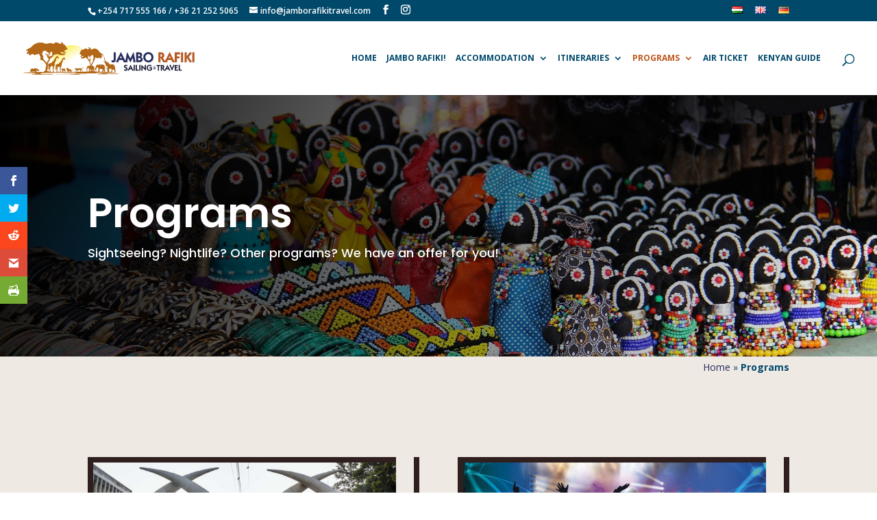

--- FILE ---
content_type: text/css
request_url: https://www.jamborafikitravel.com/wp-content/themes/jamborafiki/style.css?ver=3.29.3.1569148519
body_size: -24
content:
/*
Theme Name: Jambo Rafiki Travel
Theme URI: https://web.sostarhely.hu
Template: Divi
Author: Somogy Design Kft.
Author URI: https://www.somogydesign.hu
Description: Jambo Rafiki sablon módosítások (Divi child)
Tags: responsive-layout,one-column,two-columns,three-columns,four-columns,left-sidebar,right-sidebar,custom-background,custom-colors,featured-images,full-width-template,post-formats,rtl-language-support,theme-options,threaded-comments,translation-ready
Version: 3.29.3.1569148519
Updated: 2019-09-22 10:35:19

*/



--- FILE ---
content_type: image/svg+xml
request_url: https://www.jamborafikitravel.com/wp-content/uploads/2019/10/jambologonew2.svg
body_size: 12174
content:
<?xml version="1.0" encoding="UTF-8"?> <svg xmlns="http://www.w3.org/2000/svg" xmlns:xlink="http://www.w3.org/1999/xlink" id="f0eec55e-bd6c-408e-a4fc-183b48291feb" data-name="Layer 1" viewBox="0 0 830.291 157.165"><defs><style>.b3aee209-64a0-4345-bcb1-e97cf9ace779{fill:#c6c6c6;}.ff320781-2845-4cf4-8a2b-7ee6087d3dea{opacity:0.71;fill:url(#fdc51990-05dd-483d-a50a-75f8e6127bf0);}.e821db92-313b-4cb9-8609-25c456e6c0e1{fill:#b36818;}.b641b381-a0f5-4b58-97ca-e9bc1d934390{fill:#272c60;}.b097626f-ca01-46be-b2e3-2350f5867477,.b641b381-a0f5-4b58-97ca-e9bc1d934390{stroke:#1d1d1b;stroke-miterlimit:10;stroke-width:0.25px;}.b097626f-ca01-46be-b2e3-2350f5867477{fill:#bf571a;}.a4a5021b-ad9b-43f7-975c-21f3942345f1{fill:#1a1c37;}</style><linearGradient id="fdc51990-05dd-483d-a50a-75f8e6127bf0" x1="196.35" y1="32.826" x2="263.894" y2="149.817" gradientUnits="userSpaceOnUse"><stop offset="0" stop-color="#fcea10"></stop><stop offset="0.564" stop-color="#fff"></stop></linearGradient></defs><title>jambologonew2</title><path class="b3aee209-64a0-4345-bcb1-e97cf9ace779" d="M439.478,104.6l-2.412-8.986q1.586.4,2.808.611a12.388,12.388,0,0,0,2.115.215q3.865,0,5.319-1.949t1.453-8.16V57.327l9.25-.628v31.55q0,8.591-3.419,12.785t-10.357,4.195a17.088,17.088,0,0,1-2.131-.148Q440.931,104.933,439.478,104.6Z" transform="translate(-8.499 -5.53)"></path><path class="b3aee209-64a0-4345-bcb1-e97cf9ace779" d="M459.035,103.413l24.084-47.441L507.4,103.479l-9.878,1.552-5.617-11.992H474.2l-5.484,11.992Zm18.8-18.269h10.44l-5.22-12.389Z" transform="translate(-8.499 -5.53)"></path><path class="b3aee209-64a0-4345-bcb1-e97cf9ace779" d="M504.162,104.007l9.185-48.035,15.56,31.385,15.5-31.385,9.216,48.035-9.151,1.024L540.7,81.675l-11.794,23.356L517.08,81.675l-3.8,23.356Z" transform="translate(-8.499 -5.53)"></path><path class="b3aee209-64a0-4345-bcb1-e97cf9ace779" d="M557.022,104.007V57.327h13.446q7.663,0,11.546,3.023t3.882,8.936a10.512,10.512,0,0,1-1.619,5.881,11.451,11.451,0,0,1-4.79,4,12.177,12.177,0,0,1,6.541,4.476,12.893,12.893,0,0,1,2.312,7.78q0,6.112-4.2,9.35t-12.124,3.237Zm9.184-27.882h4.064a7.9,7.9,0,0,0,4.971-1.322,4.747,4.747,0,0,0,1.668-3.964,4.86,4.86,0,0,0-1.569-3.915,6.93,6.93,0,0,0-4.608-1.338h-4.526Zm0,19.359h4.658q4.162,0,6.045-1.321a4.8,4.8,0,0,0,1.884-4.229,5.655,5.655,0,0,0-2.23-4.873q-2.231-1.635-6.69-1.635h-3.667Z" transform="translate(-8.499 -5.53)"></path><path class="b3aee209-64a0-4345-bcb1-e97cf9ace779" d="M591.842,80.65a24.783,24.783,0,0,1,1.8-9.464,23.875,23.875,0,0,1,5.3-7.913,23.578,23.578,0,0,1,7.879-5.2,26.123,26.123,0,0,1,18.93.016,23.953,23.953,0,0,1,7.912,5.187,23.536,23.536,0,0,1,5.253,7.879,26.266,26.266,0,0,1,0,19.03,23.536,23.536,0,0,1-5.253,7.879,23.938,23.938,0,0,1-7.912,5.187,25.263,25.263,0,0,1-9.5,1.783,24.913,24.913,0,0,1-9.432-1.783,23.96,23.96,0,0,1-13.181-13.1A24.872,24.872,0,0,1,591.842,80.65Zm9.415,0a16.155,16.155,0,0,0,4.278,11.481,14.887,14.887,0,0,0,21.474,0,16.151,16.151,0,0,0,4.278-11.481,16.05,16.05,0,0,0-4.311-11.43,14.808,14.808,0,0,0-21.424-.016A16.075,16.075,0,0,0,601.257,80.65Z" transform="translate(-8.499 -5.53)"></path><path class="b3aee209-64a0-4345-bcb1-e97cf9ace779" d="M665.05,104.6V57.327H677.9q6.837,0,10.934,3.881a13.639,13.639,0,0,1,4.1,10.391,13.155,13.155,0,0,1-1.751,6.97,11.162,11.162,0,0,1-5.153,4.394l12.718,19.69-9.415,2.841L674.366,80.816v23.191Zm9.316-39.148V78.371l2.115.066A7.411,7.411,0,0,0,681.7,76.7a6.969,6.969,0,0,0,0-9.531,7.456,7.456,0,0,0-5.219-1.718Z" transform="translate(-8.499 -5.53)"></path><path class="b3aee209-64a0-4345-bcb1-e97cf9ace779" d="M695.18,103.413l24.084-47.441,24.282,47.507-9.878,1.552-5.616-11.992H710.344l-5.484,11.992Zm18.8-18.269h10.439L719.2,72.755Z" transform="translate(-8.499 -5.53)"></path><path class="b3aee209-64a0-4345-bcb1-e97cf9ace779" d="M744.438,104.6V57.327h24.017l1.95,8.655H753.688v10.9h12.455v8.325H753.688v18.8Z" transform="translate(-8.499 -5.53)"></path><path class="b3aee209-64a0-4345-bcb1-e97cf9ace779" d="M774.732,104.6V57.327l9.316-.628v47.308Z" transform="translate(-8.499 -5.53)"></path><path class="b3aee209-64a0-4345-bcb1-e97cf9ace779" d="M791.91,104.6V57.327L801.1,56.7V77.875l16.849-21.7,8.588,3.536L811.038,79.4,826.4,101.827l-8.92,3.6L801.1,80.122v23.885Z" transform="translate(-8.499 -5.53)"></path><path class="b3aee209-64a0-4345-bcb1-e97cf9ace779" d="M829.473,104.6V57.327l9.316-.628v47.308Z" transform="translate(-8.499 -5.53)"></path><path class="ff320781-2845-4cf4-8a2b-7ee6087d3dea" d="M147.566,138.391a97.464,97.464,0,1,1,192.08-32.309" transform="translate(-8.499 -5.53)"></path><path class="e821db92-313b-4cb9-8609-25c456e6c0e1" d="M98.282,94.647c-3.931.129-7.913-4.926-7.2-9.145a33.763,33.763,0,0,1,.793-4.275c.706-2.3.057-3.973-1.556-5.743-2.2-2.415-2.446-5.829-3.68-8.752-.57-3.6-1.586-4.271-5.33-3.247-6.568,1.8-12.862,4.559-19.642,5.619-.4-.248-1.1-.446-1.148-.75-.622-3.788-3.829-3.466-6.374-3.913a10.4,10.4,0,0,0-8.913,2.616C42.656,69.494,39.6,69.3,36.69,70.09c-.92.25-1.114-.389-1.188-1.172a5.89,5.89,0,0,1,.684-2.778,3.449,3.449,0,0,0-.869-4.176,3.057,3.057,0,0,0-4.215.58c-1.672,1.88-3.184,1.979-5.14.2-1.058-.962-.03-1.91-.605-2.815-.462-.728,2.478-6.459,3.232-6.994,1.4-1,4.036-1.5,3.161-3.785-.845-2.211-3.247-.845-4.97-.9-.735-.023-1.517.706-2.238.307A7.41,7.41,0,0,1,21.784,46.5c-1.017-1.61,1.019-1.825,1.694-2.4a45.333,45.333,0,0,1,15.047-8.789,23,23,0,0,0,8.935-5.5c4.252-4.069,8.545-8.138,12.967-12.026,2.162-1.9,5.259-2.825,8.04-3.918,4.675-1.837,9.327-3.952,14.284-4.755a60.34,60.34,0,0,1,18.21.163,46.31,46.31,0,0,1,12.276,4.039c4.637,2.142,8.679,1.117,12.862-.275,2.16-.719,4.135-1.447,6.436-.8a5.429,5.429,0,0,0,4.258-.427c2.587-1.733,5.059-.782,7.5-.144s4.839,1.225,7.334,1.634c4.262.7,7.817.3,10.339-3.746.978-1.569,2.747-1.984,4.629-1.683,2.475.4,4.933,1.025,7.48.661.88-.126,1.374.474,1.957,1.018,4.234,3.945,9.8,3.782,14.988,4.621,1.977.32,3.566-2.483,2.666-4.38-.727-1.533-1.207-3.022.47-3.984,1.716-.985,2.261.917,3.38,1.648a8.2,8.2,0,0,1,3.887,7.57c-.009,1.3.952.97,1.641,1.027,2.366.2,3.777,1.946,5.609,3.067,3.478,2.129,3.843,5.887,5.962,8.584,2.584,3.29,4.883,6.743,7.25,10.167,1.222,1.768,1.328,2.914-1.076,3.835-2.457.942-5.047,1.338-7.492,2.253a17.711,17.711,0,0,0-2.437.9c-1.569.873-2.732,1.89-.244,3.129a1.42,1.42,0,0,1,.9,1.141c-2.293,1.32-5.214-.032-7.674,1.74,2.778,1.944,5.378,3.98,8.867,4.328a2.259,2.259,0,0,1,2.3,2.885,2.268,2.268,0,0,1-2.781,2.232c-3.278-.361-6.621-.15-9.254-3.016-2.8-3.05-6.8-3.492-10.73-3.611-1.7-.051-2.658,1.265-3.121,2.64-.492,1.46,1.126,1.548,1.923,2.054,4.374,2.774,9.427,3.307,14.353,4.291,2.149.429,4.44.77,5.725,2.956-.785,2.951-3.368,2.99-5.662,3.5l-4.717.214c-.481-.038-.961-.1-1.443-.109-6.607-.161-13.314.427-19.313-3.435a8.177,8.177,0,0,0-5.349-.894c-.363-.856-1.134-.5-1.755-.59-4.42-.635-8.277,1.41-12.283,2.659-3.354,1.046-6.47,2.477-7.073,6.605a8.866,8.866,0,0,1-1.1,2.336l-5.224,4.695c-5.97,2.5-10.07,6.6-11.511,13.113-.457,2.067-1.063,4.485-2.762,5.606-2.773,1.828-3.095,4.51-3.549,7.209a20.713,20.713,0,0,1-1.659,6.061c-.742,1.5-.471,3.494-.661,5.364.493-.1.64-.089.661-.135a4.881,4.881,0,0,0,.39-1.05c.755-4.425,3.515-6.9,7.693-8.1,3.243-.927,6.442-2.009,9.689-2.925a3.262,3.262,0,0,0,2.758-3.5c1.151-2.624,4.522-2.416,5.961-4.673a20.583,20.583,0,0,0,4.718-6.879c.53-.906,1.1-1.792,1.582-2.722,1.783-3.422,3.409-7.019,6.325-9.6,1.467-1.3,2-2.4,1.4-4.147l-.042.067c.974-.264,1.607.494,2.4.785,1.6.587,2.692.278,2.557-1.714-.048-.7-.753-1.48.5-1.858,1.08-.326,1.59.263,2.03,1.067a4.378,4.378,0,0,0,1.347,3.684c2.2,1.86,2.215,5.093,4.436,6.968a1.4,1.4,0,0,1-.09,1.877.932.932,0,0,1-1.305-.146c-2-1.9-4.946-1.48-7.135-2.971a1.712,1.712,0,0,0-2.8.948c-.832,2.36-2.173,4.541-2.516,7.073-.938,1.336-.847,2.944-1.1,4.44a29.649,29.649,0,0,1-4.944,11.67c-1.2,1.782-1.532,3.259-.386,5.034,1.224,1.9.793,3.612-.353,5.4a28.975,28.975,0,0,0-3.026,5.553,51.642,51.642,0,0,0-2.775,15.9c-.177,4.122-.756,8.606,2.465,12.156-.354.6-1.345-.029-1.684.957,3.768,0,7.427,0,11.087,0,1.264,0,2.09-.622,1.213-1.727-.947-1.193-.691-2.3-.581-3.543a21.661,21.661,0,0,0-1.054-9.18,6.052,6.052,0,0,1,.078-4.681c1.348-3.4.546-6.765-.332-10.457-3.966,5.817-1.432,11.96-2.94,17.606-1.86-2.9-2.343-6.633-1.375-9.171a79.05,79.05,0,0,0,2.646-10.289,8.393,8.393,0,0,1,5.808-6.6c1.557-.522,3.155-.928,4.705-1.47,3.2-1.122,7.394-.823,8.159-5.57.046-.288.52-.6.861-.733,5.175-2.034,7.249-6.751,9.618-11.173,1.694-3.161,3.211-6.457,5.836-8.951,1.075-1.021,1.9-1.921,1.847-3.433,2.308.713,4.582,1.383,3.955-2.529-.014-.09.451-.257.692-.388.286.04.774,0,.828.133,1.563,3.851,3.918,7.244,6.1,10.743a1.57,1.57,0,0,1-.077,1.34.839.839,0,0,1-1.277.08c-1.583-1.478-3.746-1.346-5.575-2.116-1.912-1.617-3.015-.965-3.837,1.2-1.2,3.161-2.538,6.262-3,9.658a24.3,24.3,0,0,1-4.476,10.59c-1,1.444-1.327,2.756-.3,4.262,1.2,1.768.87,3.417-.265,5.11-3.257,4.857-4.5,10.258-4.9,16.077a74.186,74.186,0,0,0,.014,10.689c.153,2.083,1.147,3.491,3.028,3.928,2,.464,3.287-.19,4.36-2.475,1.478-3.148,1.447-5.3-1.3-7.55-1.685-1.383-1.426-3.917-2.569-5.711-.111-.174.177-.832.438-.973,1.172-.634,2.388.151,3.629.017.957-.1,1.975-1.571,3.13.358,1.144,1.912,3.424.912,5.069.361a10.535,10.535,0,0,1,4.247-.316,2.6,2.6,0,0,1,2.517,2.078c.529,3.237.847,6.508,1.217,9.769.031.267.135,1.159-.556.305a6.837,6.837,0,0,1-.464-.8c-.263,4.443-.045,4.694,3.905,4.595,1.939-.048,3.886-.254,5.814-.138,2.475.149,2.493-1.039,1.744-2.767a4.6,4.6,0,0,0-1.137-1.976c-2.9-2.009-2.43-5.936-4.828-8.227a1.244,1.244,0,0,1,.232-2c.935-.687,2.2-1.2,1.16-2.949-.437-.731.94-1.311,1.7-1.634,2.287-.978,6.178.54,7,2.94,1.046,3.055,3.287,3.918,6.1,3.753a7.16,7.16,0,0,1,6.074,2.091,3.132,3.132,0,0,0,2.605,1.067c1.021-.1,2.289.151,2.875-.978s-.635-1.734-1.156-2.6c1.388-.419,1.837.47,2.038,1.42a2.1,2.1,0,0,1-.889,2.533,7.58,7.58,0,0,1-3.563.991c-.108-.385-.29-.269-.462-.056a2.874,2.874,0,0,0,.254.257c-.1,3.205,2.523,5.087,3.743,7.652.348.73,1.223.366,1.851.371,3.2.029,6.405.039,9.607-.017a5.427,5.427,0,0,0,5.142-3.073c1.071-2.133,2.739-4,2.814-6.569.074-2.5-1.233-3.531-3.6-2.779-1.053.333-2.026,1.3-3.151.079-1.008-1.1-.164-2.133.285-2.885.715-1.2,1.414-2.879,3.294-2.546a61.063,61.063,0,0,0,22.033-.062c2.395-.446,4.737.527,7,1.5,3.351,1.433,5.875.8,7.8-1.7a4.178,4.178,0,0,0,.735-1.238c.224-.733.477-1.606-.206-2.183-1.182-1-.851,1.279-1.825.912a1.734,1.734,0,0,1,.266-2.56c.564-.593,1.285-.337,1.886,0a2.671,2.671,0,0,1,1.376,2.685,7.213,7.213,0,0,1-6.651,6.522,8.827,8.827,0,0,1-4-.619,9.409,9.409,0,0,0,2.922,5.942,9.291,9.291,0,0,1,3.5,6.59c.057,1.166.729.9,1.336.9,6.282.011,12.563.007,19.4.007-1.989-4.224-1.289-7.857-1.5-11.414-1.02-.659-1.765.759-2.865.187.085-.586-.043-1.69.318-1.883,3.822-2.052,3.344-6.117,4.368-9.38s2.628-5.279,6.206-5.4c3.481-.119,6.829-1.674,10.761-.559a19.9,19.9,0,0,1-1.5-7.231c-.25-3.176-3.078-5.294-3.343-8.512-.4-4.854-2.961-8.478-6.958-11.147-1.171-1.857-2.831-3.456-3.149-5.768a4.685,4.685,0,0,0-3.758-4.163c-3.217-2.482-6.924-3.567-10.308-1.119s-7.037,2.525-10.769,2.958c-.576-.065-1.157-.1-1.727-.2-1.928-.33-4.708.036-4.863-2.554s2.691-2.676,4.557-3.145a15.575,15.575,0,0,0,6.053-2.649c.783-.617,1.88-1.128,1.207-2.547a2.22,2.22,0,0,0-2.765-1.379,6.517,6.517,0,0,0-4.611,2.711c-1.7,2.425-3.9,2.875-6.555,2.07l-.021-3.378a9.066,9.066,0,0,0,5.773-3.688c-1.1-1.283-2.765-.558-4.139-1.4.974-1.367,2.374-2.915-.479-3.681-1.539-.763-3.072-1.537-4.618-2.285a1.488,1.488,0,0,1-.764-2.342c1.327-2.646,2.58-5.329,3.868-7.994a11.594,11.594,0,0,0,1.13-2.337c1.05-4.734,3.644-7.123,8.714-8.047,4.233-.771,9.032-.959,12.332-4.976,1.666-2.028,6.786-.866,8.028,1.534,1.1,2.133,2.755,1.984,4.656,1.905,2.936-.122,5.3-2.81,8.561-1.7.825.281.8-1.088.39-1.5a17.242,17.242,0,0,0-3.94-3.346c-1.191-.628-1.5,1.471-2.683,1.677-.963-1.98.4-3.072,1.6-4.157,1.22-1.108,2.352-.575,3.69.1,2.879,1.451,6.374,1.931,7.851,5.387.229.537,1.035.915.358,1.756-1.188,1.476-1.1,1.876.528,2.288a5.86,5.86,0,0,0,4.958-.424c4.672-2.84,9.852-4.62,15.346-3.733a25.378,25.378,0,0,1,14.76,7.975c2.927,3.184,5.242,6.931,7.834,10.424.172.232.33.542.568.646,6.075,2.65,10.164,8.232,16.186,10.954.521.876,1.313,1.782.671,2.824-.771,1.253-2.088,1-3.307.819a7.011,7.011,0,0,0-4.93-2.575c-1.711-.133-2.4,1.3-1.47,2.04,2.1,1.671,2.229,4.2,3.512,6.176,0,.372,0,.745,0,1.118a1.072,1.072,0,0,0-.048,1.182c-.834,1.7-1.542,3.324-3.524.821-1.065-1.345-2.164-1-2.556.829a5.305,5.305,0,0,0,.105,2.554c.547,2.062.047,3.15-2.327,2.348a11.349,11.349,0,0,1-2.937-2.112c-1.518-1.553-3.363-2.712-5.872-1.782-1.393.517-2.475.948-2.222,2.677l-.388.535-.171.092c-3.764-.368-6.863-2.459-10.2-3.936-2.982-1.319-3.263-1.094-4.015,2.035-1.477,6.145-3.145,12.233-6.51,17.693a20.485,20.485,0,0,0-.993,2.075c-3.834,5.438-7.523,10.956-9.866,17.489,4.719-1.236,8.592.436,11.278,4.249,1.98,2.811,1.916,6.5,4.233,9.141,2.636-1.317,4.38-3.166,4.738-6.327a30.461,30.461,0,0,1,1.735-6.713c1.038-2.9,2.819-4.975,6.318-5.019,4.119-.052,8.15-1.973,12.278-1.079,3.556.771,6.915,1.575,10.325-.493a4.2,4.2,0,0,1,2.847-.04c5.053,1.282,8.741,4.416,10.258,9.329a41.154,41.154,0,0,0,5.518,11.383l-.5.693c-2.19-1.593-2.979-4.363-5.067-6.26a10.047,10.047,0,0,0-.641,3.714c-.064,4.716,2.32,8.866,2.864,13.439.147,1.243.168,1.985-.872,2.622-1.389.807-2.776,0-4.159-.048a.847.847,0,0,1-.715-1.429c1.961-2.732-.112-4.562-1.4-7.033a48.71,48.71,0,0,0-2.392,6.239c-.43,1.83-.022,3.488,2.6,3.289,2.015-.153,4.049-.063,6.074-.081l11.009.242c1.168.025,2.061.114,1.489-1.705-2.1-6.663-1.879-13.495-1.054-20.329.373-3.09-.581-4.8-3.541-6.02a24.448,24.448,0,0,1-2.649-1.162c-1.893-1.062-2.541-3.137-3.391-4.883-.524-1.077,1.256-1.439,2.052-2.043.907-.688.306-.9-.166-1.472-1.776-2.156-4.129-4-4.333-7.11-.051-.785-.687-.8-1.161-1.078-1.16-.67-2.3-1.368-3.455-2.055L398.1,99.565l.034-.253-.218-.133a.888.888,0,0,0-.2-1.286q-.027-.735-.053-1.469c1.286-1.267,1.051.146,1.169.706.535,2.546,1.754,4.468,4.517,5.354-1.538-5.143-1.584-5.434-1.079-6.562a2.613,2.613,0,0,0,1.609,2.756c-.027-4.714-2.469-8.7-3.189-13.122a26.123,26.123,0,0,0-1.945-7.179,5.415,5.415,0,0,0-1.72-2.91q.129-.547.257-1.094c1.907-.926,1.594,1.424,2.631,1.783,2.767,5.357,4.1,11.225,5.759,16.944,1.212,4.178,2.593,7.294,7.5,8.327,4.851,1.023,8.61,4.307,11.422,8.438,2.39,3.511,5.191,5.513,9.755,4.142a16.266,16.266,0,0,1,7.446-.858,13.31,13.31,0,0,1,10.53,10.67c1.213,7.775,2.854,15.494,3.135,23.4.041,1.145,1.122,1.983,1.145,3.241.023,1.187-.3,1.45-1.464,2.113-5.9,3.361-12.128,1.122-18.16,1.487-6.473.392-12.99.1-19.487.05q-26.179-.2-52.36-.453a5.627,5.627,0,0,0-4.2,1.352c21.223,2.083,41.944-.943,63.147,1.221-1.7,1.177-3.055,1.141-4.287,1.479-3.4.063-6.834-.2-10.177.621a102.054,102.054,0,0,0,17.113-.194q18.478-.268,36.956-.522c1.91-.024,3.886-.1,5.687,1.552-2.1,1.313-4.292,1.244-6.434,1.255q-24.891.12-49.782.189-20.668.075-41.337.134c-.708,0-1.528.384-2.387-.538,6.812-2.653,13.925-1.047,20.676-2.387l.019-.772H260.049l-.038-1.195a49.424,49.424,0,0,0,8.666-.785c-2.015-1.12-4.145-1.013-6.256-1.036-49.775-.539-99.548.126-149.32.471-7.916.055-15.824,1.355-24.134,2.115,2.424,1.765,5.037.294,7.257,1.158.073,1.14-1.255.651-1.607,1.4a6,6,0,0,0,.717.274,27.872,27.872,0,0,0,6.663.418q23.29,0,46.58-.053c1.726,0,3.428-.031,4.988,1.491-6.145,1.857-12.158,1.36-18.109,1.233-19.893-.426-39.782.078-59.672.05-8.822-.012-17.643-.643-26.464-1.008-.749-.031-1.585.09-2.23-.918,9.547-2.609,19.4-.508,28.9-2.367-4.4-.831-8.9.6-13.263-.711,2.693-2.332,6.084-.5,9.416-1.654h-9.9c-14.247-.655-28.5-.044-42.745-.062a45.811,45.811,0,0,1-11-1.412c2.375-1.033,4.431-.892,6.443-.935Q26.72,153.26,38.5,153.1c1.472-.02,2.846.072,2.114-2.109-.113-.338-.138-.928.063-1.114,2.226-2.059,1.48-4.807,1.741-7.3.651-6.24,5.052-9.608,11.214-8.563,2.609.442,5.315.63,7.746-.435,4.105-1.8,7.91-1.04,11.761.629,1.183.512,2.28,1.114,3.725.119,1.119-.771,2.446-.805,1.879,1.468-.6,2.405.445,3.277,3.041,2.776.4-.077.858-.261.847.238-.074,3.37,2.7,1.016,3.984,2.292-1.215,1.3-2.527,2.852-3.692,4.327-1.242,1.573-4.2.62-5.78-.739-2.513-2.163-4.445-1.54-6.572.462,1.313,1.463,2.369,3.054,1.612,5.257,11.115-.772,22.07-.457,33.02-.438,2.813,0,4.165-2.147,5.939-3.672,3.958-3.4,6.3-7.462,5.083-12.941a2.977,2.977,0,0,1,.457-1.933c2.343-3.932,1.939-8.395,2.454-12.662a9.9,9.9,0,0,0-1.949-7.107c-2.254-3.143-4.192-6.514-6.81-9.394-1.866-1.9-4.392-3.5-5.45-5.772C103.194,92.761,100.99,93.436,98.282,94.647ZM347.6,72.535c-1.433-3.321-3.677-4.861-6.579-4.115-2.119.544-3.18,2.535-4.456,4.152a1.962,1.962,0,0,0-1.214,1.194c-2.383,1.7-4.454,3.558-3.379,6.944l.078,1.726c.042,3.46,1.5,6.554,2.145,10.052,1.462-1.115.989-2.457,1.431-3.488.555-1.294-.326-2.967,1.089-4.016l.105,2.039c-.463,2.875-.641,5.683-3.051,8.033-1.34,1.307-2.533,3.779-1.726,5.853,1.72,4.423,3.7,8.743,5,13.464a24.227,24.227,0,0,1,4.194-6.887,22.112,22.112,0,0,0,5.2-11.629c1.288-1.774.186-3.544-.154-5.238a4.028,4.028,0,0,1,1.058-4.126c1.074-1.115,2.34-2.589,2.133-4.228C349.063,78.994,348.248,75.775,347.6,72.535Zm-233.557,23.9c2.133,3.176,5.538,5.323,7.075,9.029.587,1.415,1.73,1.056,2.14-.358A46.672,46.672,0,0,1,130.692,90.5a3.746,3.746,0,0,0-.482-5.247l-.658-1.66-.319-.616a3.1,3.1,0,0,0-1.857-2.409c-3.27-1.112-3.591-3.77-4.233-6.547-.339-1.47.354-3.365-1.335-4.449-.415-1.979-2.061-2.725-3.592-3.587-.664-1.554-1.478-1.829-2.563-.337-.365.5-.65,1.226-1.525.951l-.142-1.041c.721-2.087,1.918-4.476,4.276-3.67,3.931,1.344,8.321,2.518,10.041,7.157-2.927,2.306.228,4.561-.013,6.875.095-2.325,1.979-4.018,2.091-6.282,1.226-2.245.988-4.794,1.5-7.187a4.4,4.4,0,0,0-2.329-5.123,80.415,80.415,0,0,1-10.835-7.69c-3.558-2.931-7.362-2.02-10.933-.732-3.4,1.229-5.8,3.793-5.76,7.867a8.137,8.137,0,0,1-1.02,3.564c-2.126,4.512-1.889,5.821,1.383,9.319a3.321,3.321,0,0,0,2.311,2c1.5.883,1.308,2.3,1.186,3.706l-.308.654-.258,1.133-.3.61-.412,1.721a1.822,1.822,0,0,0,.113,2.475l.371,1.118.251.531C106.771,88.882,108.876,93.7,114.043,96.437Zm24.586,35.829c-.733,5.2.846,9.407,2.423,13.36,1.321,3.31,3.372,6.766,8.422,5.7,2.063-.435,2.3-.9,2.342-2.842.114-5.885-.275-11.758-.2-17.632a38.747,38.747,0,0,0-.96-8.607c-.134-.631-.374-1.716-1.165-1.251-3.352,1.971-8.782.217-10.109,6.033C138.926,129.024,138.833,130.988,138.629,132.266Zm46.992,1.58a27.294,27.294,0,0,0-.52-8.217c-.289-1.58-.8-2.224-2.493-1.458-1.546.7-3.1,1.667-4.975.975a.869.869,0,0,0-1.156.613c-.664,2.48-2.344,4.469-2.536,7.3a32.495,32.495,0,0,0,1.678,11.375c1.4,4.909,3.891,6.789,8.808,6.323,1.178-.111,1.51-.328,1.5-1.7C185.874,143.649,186.354,138.242,185.621,133.846ZM133.6,76.119c3.222-1.311,6.629-1.767,9.986-2.455a5.567,5.567,0,0,0,4.921-5.191c.623-4.373-.4-8.68-.062-13.018a2.539,2.539,0,0,0-.533-1.3c-1.726-2.831-4.47-2.736-6.959.639-2.573,3.491-4.751,7.272-7.1,10.926a2.167,2.167,0,0,0,.019,2.8c1.193-1.14,2.261-2.232,3.407-3.235s1.954-2.385,3.467-3.021c.088,2.742.088,2.742-1.917,3.961C134.415,68.9,132.878,71.755,133.6,76.119Zm233.659,72.657v.073a19.11,19.11,0,0,0,2.893-.026c1.792-.278,3.12-1.165,2.564-3.241a27.112,27.112,0,0,1-.177-12.024c.524-2.916-.848-5.128-3.124-5.627-1.444-.316-6.392,2.34-6.566,3.794-.551,4.586-1.645,9.122-1.367,13.8.132,2.235,1.462,3.085,3.46,3.244C365.705,148.827,366.481,148.776,367.254,148.776Zm17.616.582c1.483-.362,3.894,1.355,5.435-1.635,1.65-3.2,1.77-6.669,2.565-10.017.293-1.231-.661-1.085-1.414-1.164-3.449-.361-6.946-.556-10.049-2.355-.655-.38-.946-.317-1.327.346a19.136,19.136,0,0,0-2.881,8.837c-.075,1.732,2.2,1.979,1.832,3.659-.461,2.093.7,2.467,2.418,2.341C382.409,149.3,383.379,149.358,384.87,149.358Zm46.106,1.7c1.227.3,1.925-.238,2.447-1.573,1.048-2.684,2.438-5.222,2.946-8.12.351-2,.663-4.368-1.147-5.323a20.069,20.069,0,0,0-8.275-2.136c-.334-.018-.709.821-1.07,1.259-2.091,2.543-1.922,5.72-1.815,8.6C424.244,148.632,426.741,150.955,430.976,151.057Zm-168.633-1.616c6.939,0,13.368.165,19.778-.11,1.731-.074,4.427-1.181,4.023-3.332-.415-2.21-2.06-4.378-3.663-6.1-.92-.99-2.429.576-3.71.834a7.94,7.94,0,0,1-2.278.386c-1.888-.2-2.277.37-1.814,2.23.411,1.651,1.053,3.347.648,5.136-.321,1.417-1.407,1.478-2.49,1.319a.686.686,0,0,1-.357-1.148c2.38-2.547-.234-4.264-1.121-6.141a1.665,1.665,0,0,0-2.9-.255C266.441,144.555,264.488,146.914,262.343,149.441Zm181.946,2.34c1.35,0,2.7,0,4.049,0a2.735,2.735,0,0,0,2.992-2.8c0-3.111-.447-6.394-2.9-8.529-4.851-4.23-4.686-4.443-7.536,1.127a19.15,19.15,0,0,0-1.39,3.464C437.681,151.481,437.7,151.487,444.289,151.781Zm-122.007-3.649c.966-.059,1.937-.072,2.9-.188,1.529-.184,2.324-1.066,1.892-2.6a18.609,18.609,0,0,1-.057-9.4,3.613,3.613,0,0,0-2.625-4.74c-1.43-.472-5.122,1.9-5.355,3.424-.465,3.056-.937,6.125-1.123,9.2C317.692,147.424,318.666,148.253,322.282,148.132Zm.237-68.609h-.066c0,1.352.023,2.7,0,4.055-.063,2.988,1.012,4.927,4.254,5.515,1.376.249,3.179.308,3.846,2.132.146.4.5.516.929.277.678-.376.573-.886.343-1.472a12.582,12.582,0,0,1-1.114-4.749c.06-4.666-2.711-8.282-4.528-12.246a1.889,1.889,0,0,0-2.092-1.253,2.367,2.367,0,0,0-1.538,2.241C322.449,75.852,322.519,77.689,322.519,79.523ZM129.471,118.475a54.106,54.106,0,0,1-1.584,5.51c-.8,2.007-.471,4.023-.445,6.034.06,4.592.105,4.592-2.047,7.928a6.5,6.5,0,0,0,3.559,9.407c1.759.544,2.489.187,2.556-1.73.137-3.9.011-7.747-1.475-11.42a3.473,3.473,0,0,1,0-3.069C132.178,126.919,130.885,122.745,129.471,118.475Zm222.6,13.739c-.677,1-.461,1.978-.541,2.922-.258,3.017,1.348,5.612,1.8,8.453.616,3.868,2.447,5.3,6.7,4.789-1.355-2.313-1.462-4.806-1.382-7.332.015-.475.093-1.249-.145-1.385C355.506,137.948,354.387,134.588,352.068,132.214ZM133.44,133.608c0,4.657-.069,8.674.059,12.685a1.848,1.848,0,0,0,1.7,2c1.726.171,3.427.589,5.277.926C137.33,144.505,138.01,138.453,133.44,133.608Zm36.646,2.283-.791.116c0,3.431-.045,6.862.019,10.291a6.125,6.125,0,0,0,2.283,4.215,3.34,3.34,0,0,0,3.989.207c1.12-.727-.207-1.8-.747-2.635a9.084,9.084,0,0,1-1.3-3.792C173.11,141.181,171.637,138.519,170.086,135.891Zm35.387,14.65c1.328-.325,3.169.537,3.834-1.244.675-1.807,1.045-3.789-1.179-5.059-.655-.374-6.134-.81-6.473-.433-.06.067-.142.154-.14.231a14.5,14.5,0,0,0,.893,5.667C203.083,151.213,204.462,150.162,205.473,150.541Zm-154.1-4.318c.31,2.369-.243,5.24,2.96,5.389,2.762.128,5.551-.484,8.336-.6a2.239,2.239,0,0,0,2.312-2.891c-.357-2.01-1.957-.672-2.775-.406C58.4,148.951,54.711,149.935,51.376,146.223Zm284.257-4.7c-.284-1.465-.551-2.684-.748-3.914-.114-.709-.308-1.372-1.076-1.508s-.862.653-1.111,1.112c-1.572,2.892-3.359,5.732-.567,8.993.515.6.4,1.6,1.654,1.31a1.926,1.926,0,0,0,1.569-2.1C335.388,144.037,334.674,142.626,335.633,141.522Zm-48.674,7.866c1.919-.121,3.842-.207,5.757-.377.777-.069,1.8.362,2.137-.9a2.478,2.478,0,0,0-.875-2.825,20.63,20.63,0,0,0-6.34-3.59C288.778,144.6,289.087,147.05,286.959,149.388Zm-51.081-.024c-1-1.639-2.357-2.387-3.136-3.812-.791-1.447-2.529-.756-3.782-.161-.657.312-.392,1,.127,1.411.5.4,1.9.121,1.245,1.317-.352.638-1.348.458-2.15.322-.562-.095-1.124-1.041-1.731-.159a1.4,1.4,0,0,0-.288,1.071c.418.994,1.327.489,2.018.461C230.679,149.712,233.173,149.529,235.878,149.364ZM46.014,152.986c1.1-.616,3.363.758,3.433-1.6a3.784,3.784,0,0,0-2.233-3.663c-.7-.28-4.061,3.459-3.877,4.3C43.688,153.61,45.036,152.688,46.014,152.986Zm295.8-7.014c1.332-2.278,1.022-4.3,1.586-6.113.426-1.375-.521-1.342-1.5-1.651-1.5-.476-1.507.241-1.711,1.335C339.769,141.8,341.3,143.412,341.816,145.972Zm6.006-4.433c-.42,1.213-.743,2.214-1.115,3.2-.241.637-1.289,1.208-.271,1.931a2.381,2.381,0,0,0,2.469.228,1.788,1.788,0,0,0,.878-2.222A6.769,6.769,0,0,0,347.822,141.539ZM243,149.382a29.654,29.654,0,0,1-3.635-3.214c-.423-.5-.859-1.329-1.584-.784-.526.4-.36,1.241-.144,1.91C238.517,150.025,240.835,149.477,243,149.382Zm-43.388-1.963c-.429,1.03-1.754,1.829-.823,3.049.162.213,1.056.172,1.347-.071C201.436,149.312,200.1,148.43,199.612,147.419Z" transform="translate(-8.499 -5.53)"></path><path class="e821db92-313b-4cb9-8609-25c456e6c0e1" d="M242.739,160.153a5.931,5.931,0,0,0-2.97.078c-13-.288-25.988-.087-38.981.224-8.242-.024-16.485-.006-24.727-.094a38.846,38.846,0,0,1-8.382-.974c49.514-.87,99.022-.707,148.53-.536l.012.875-35.049.91h-5.84a7.355,7.355,0,0,0,4.709.868c1.582.33,3.3-.047,5.221,1.19-18.85-.3-37.245.4-55.638-.675,4.3-1.293,8.765-.576,13.119-1.131a106.655,106.655,0,0,0,16.428-.735Z" transform="translate(-8.499 -5.53)"></path><path class="e821db92-313b-4cb9-8609-25c456e6c0e1" d="M408.843,134.7a15.083,15.083,0,0,0,1.88.695c.744.173,1.664.169,1.691,1.148.017.619-.282,1.364-1.216,1.275-.781-.074-1.784.432-2.049-.929a5.71,5.71,0,0,0-.805-1.5Z" transform="translate(-8.499 -5.53)"></path><path class="b641b381-a0f5-4b58-97ca-e9bc1d934390" d="M437.831,103.191l-2.413-8.986q1.587.4,2.809.611a12.479,12.479,0,0,0,2.114.215q3.865,0,5.32-1.949t1.453-8.16V55.916l9.25-.628v31.55q0,8.589-3.419,12.785t-10.358,4.195a17.113,17.113,0,0,1-2.131-.148Q439.285,103.522,437.831,103.191Z" transform="translate(-8.499 -5.53)"></path><path class="b641b381-a0f5-4b58-97ca-e9bc1d934390" d="M457.388,102l24.084-47.44,24.282,47.506-9.878,1.553L490.26,91.628H472.552l-5.484,11.992Zm18.8-18.269h10.439l-5.219-12.388Z" transform="translate(-8.499 -5.53)"></path><path class="b641b381-a0f5-4b58-97ca-e9bc1d934390" d="M502.515,102.6,511.7,54.561l15.56,31.385,15.494-31.385,9.217,48.035-9.151,1.024-3.766-23.356L527.26,103.62,515.433,80.264l-3.8,23.356Z" transform="translate(-8.499 -5.53)"></path><path class="b641b381-a0f5-4b58-97ca-e9bc1d934390" d="M555.374,102.6V55.916h13.447q7.663,0,11.546,3.022t3.881,8.937a10.506,10.506,0,0,1-1.619,5.88,11.433,11.433,0,0,1-4.79,4,12.173,12.173,0,0,1,6.541,4.476,12.894,12.894,0,0,1,2.313,7.78q0,6.112-4.195,9.349T570.373,102.6Zm9.185-27.883h4.064a7.9,7.9,0,0,0,4.971-1.321,4.75,4.75,0,0,0,1.668-3.964,4.858,4.858,0,0,0-1.569-3.915,6.931,6.931,0,0,0-4.609-1.338h-4.525Zm0,19.36h4.658q4.163,0,6.045-1.322a4.8,4.8,0,0,0,1.884-4.229,5.653,5.653,0,0,0-2.231-4.872q-2.229-1.635-6.689-1.635h-3.667Z" transform="translate(-8.499 -5.53)"></path><path class="b641b381-a0f5-4b58-97ca-e9bc1d934390" d="M590.2,79.239a24.773,24.773,0,0,1,1.8-9.465,23.879,23.879,0,0,1,5.3-7.912,23.577,23.577,0,0,1,7.88-5.2,26.123,26.123,0,0,1,18.93.016,23.964,23.964,0,0,1,7.912,5.187,23.566,23.566,0,0,1,5.253,7.879,26.266,26.266,0,0,1,0,19.03,23.562,23.562,0,0,1-5.253,7.878,23.932,23.932,0,0,1-7.912,5.187,25.244,25.244,0,0,1-9.5,1.784,24.894,24.894,0,0,1-9.432-1.784A23.954,23.954,0,0,1,592,88.737,24.853,24.853,0,0,1,590.2,79.239Zm9.415,0a16.157,16.157,0,0,0,4.278,11.481,14.887,14.887,0,0,0,21.474,0,16.157,16.157,0,0,0,4.278-11.481,16.05,16.05,0,0,0-4.311-11.43,14.809,14.809,0,0,0-21.424-.017A16.075,16.075,0,0,0,599.61,79.239Z" transform="translate(-8.499 -5.53)"></path><path class="b097626f-ca01-46be-b2e3-2350f5867477" d="M663.4,103.191V55.916h12.851q6.838,0,10.935,3.881a13.643,13.643,0,0,1,4.1,10.391,13.157,13.157,0,0,1-1.751,6.97,11.16,11.16,0,0,1-5.154,4.394l12.719,19.69-9.415,2.841L672.719,79.405V102.6Zm9.316-39.149V76.96l2.114.066a7.414,7.414,0,0,0,5.22-1.734,6.969,6.969,0,0,0,0-9.531,7.459,7.459,0,0,0-5.22-1.719Z" transform="translate(-8.499 -5.53)"></path><path class="b097626f-ca01-46be-b2e3-2350f5867477" d="M693.533,102l24.084-47.44L741.9,102.067l-9.878,1.553-5.616-11.992H708.7l-5.485,11.992Zm18.8-18.269H722.77l-5.22-12.388Z" transform="translate(-8.499 -5.53)"></path><path class="b097626f-ca01-46be-b2e3-2350f5867477" d="M742.79,103.191V55.916h24.018l1.949,8.655H752.04v10.9H764.5V83.8H752.04v18.8Z" transform="translate(-8.499 -5.53)"></path><path class="b097626f-ca01-46be-b2e3-2350f5867477" d="M773.084,103.191V55.916l9.317-.628V102.6Z" transform="translate(-8.499 -5.53)"></path><path class="b097626f-ca01-46be-b2e3-2350f5867477" d="M790.263,103.191V55.916l9.185-.628V76.464l16.848-21.7,8.589,3.535-15.494,19.69,15.362,22.432-8.92,3.6L799.448,78.711V102.6Z" transform="translate(-8.499 -5.53)"></path><path class="b097626f-ca01-46be-b2e3-2350f5867477" d="M827.826,103.191V55.916l9.316-.628V102.6Z" transform="translate(-8.499 -5.53)"></path><path class="a4a5021b-ad9b-43f7-975c-21f3942345f1" d="M496.129,139.908l3.757-3.834a10.315,10.315,0,0,0,2.508,2.3,4.817,4.817,0,0,0,2.508.7,3.57,3.57,0,0,0,2.546-.882,3.145,3.145,0,0,0,.94-2.411q0-2.032-4.068-3.544c-.335-.129-.593-.225-.774-.29a13.5,13.5,0,0,1-5.374-3.263,6.8,6.8,0,0,1-1.579-4.639,7.99,7.99,0,0,1,2.528-6.032,8.846,8.846,0,0,1,6.362-2.411,10.794,10.794,0,0,1,4.638.958,10.077,10.077,0,0,1,3.612,2.934l-3.563,3.68a8.708,8.708,0,0,0-2.267-1.86,4.906,4.906,0,0,0-2.343-.6,3.393,3.393,0,0,0-2.382.833,2.826,2.826,0,0,0-.91,2.188q0,1.9,3.834,3.235,1.356.464,2.131.774a9.608,9.608,0,0,1,4.425,3.167,8.113,8.113,0,0,1,1.482,4.929,7.981,7.981,0,0,1-2.547,6.1,9.24,9.24,0,0,1-6.575,2.382,11.211,11.211,0,0,1-5.026-1.084A10.737,10.737,0,0,1,496.129,139.908Z" transform="translate(-8.499 -5.53)"></path><path class="a4a5021b-ad9b-43f7-975c-21f3942345f1" d="M514.236,143.3l14.119-27.811,14.235,27.85-5.791.91-3.292-7.03H523.126l-3.215,7.03Zm11.021-10.71h6.119l-3.059-7.263Z" transform="translate(-8.499 -5.53)"></path><path class="a4a5021b-ad9b-43f7-975c-21f3942345f1" d="M543.19,144V116.281l5.461-.368v27.734Z" transform="translate(-8.499 -5.53)"></path><path class="a4a5021b-ad9b-43f7-975c-21f3942345f1" d="M553.3,116.281l5.384-.368V138.5h9.955l-1.259,5.152H553.3Z" transform="translate(-8.499 -5.53)"></path><path class="a4a5021b-ad9b-43f7-975c-21f3942345f1" d="M570.943,144V116.281l5.461-.368v27.734Z" transform="translate(-8.499 -5.53)"></path><path class="a4a5021b-ad9b-43f7-975c-21f3942345f1" d="M580.9,144V115.487l16.539,16.5V116.281l5.423-.368V144.44l-16.54-16.422v15.629Z" transform="translate(-8.499 -5.53)"></path><path class="a4a5021b-ad9b-43f7-975c-21f3942345f1" d="M631.657,140.2a20.2,20.2,0,0,1-5.49,3.06,17.576,17.576,0,0,1-5.935.988,14.612,14.612,0,0,1-5.53-1.046,13.992,13.992,0,0,1-7.717-7.678,15.093,15.093,0,0,1-.01-11.118,13.973,13.973,0,0,1,3.108-4.637,13.826,13.826,0,0,1,4.619-3.051,14.723,14.723,0,0,1,5.53-1.036,16.9,16.9,0,0,1,5.974,1.007,16.225,16.225,0,0,1,5.065,3.118l-3.177,3.931a14.757,14.757,0,0,0-3.873-2.411,10.572,10.572,0,0,0-3.989-.764,8.255,8.255,0,0,0-6.276,2.681,10.218,10.218,0,0,0,0,13.432,8.243,8.243,0,0,0,6.276,2.691,11.054,11.054,0,0,0,3.224-.465,10.431,10.431,0,0,0,2.857-1.355v-5.035h-7.98l1.55-4.958h11.774Z" transform="translate(-8.499 -5.53)"></path><path class="a4a5021b-ad9b-43f7-975c-21f3942345f1" d="M661.019,144.034v-22.6h-7.456l1.394-5.152h18.205v5.152h-6.7v22.214Z" transform="translate(-8.499 -5.53)"></path><path class="a4a5021b-ad9b-43f7-975c-21f3942345f1" d="M675.389,144V116.281h7.533a8.934,8.934,0,0,1,6.41,2.276,7.994,7.994,0,0,1,2.4,6.091,7.706,7.706,0,0,1-1.028,4.086,6.541,6.541,0,0,1-3.02,2.576l7.456,11.543-5.52,1.665-8.773-14.467v13.6Zm5.461-22.95v7.573l1.239.038a4.352,4.352,0,0,0,3.061-1.016,4.089,4.089,0,0,0,0-5.587,4.373,4.373,0,0,0-3.061-1.008Z" transform="translate(-8.499 -5.53)"></path><path class="a4a5021b-ad9b-43f7-975c-21f3942345f1" d="M693.051,143.3l14.118-27.811,14.235,27.85-5.791.91-3.292-7.03h-10.38l-3.215,7.03Zm11.019-10.71h6.121l-3.06-7.263Z" transform="translate(-8.499 -5.53)"></path><path class="a4a5021b-ad9b-43f7-975c-21f3942345f1" d="M729.383,144.44l-12.647-28.159,5.792-.677,5.945,14a12.308,12.308,0,0,1,.6,1.666,15.236,15.236,0,0,1,.369,1.665q.211-1.065.455-1.908a11.9,11.9,0,0,1,.532-1.5l5.829-13.924,5.6.677Z" transform="translate(-8.499 -5.53)"></path><path class="a4a5021b-ad9b-43f7-975c-21f3942345f1" d="M742.533,143.647V116.281h14.622l1.085,4.958H747.956v5.423h8.057v5.055h-8.057v6.7H759.5l-1.859,5.23Z" transform="translate(-8.499 -5.53)"></path><path class="a4a5021b-ad9b-43f7-975c-21f3942345f1" d="M761.843,116.281l5.384-.368V138.5h9.955l-1.259,5.152h-14.08Z" transform="translate(-8.499 -5.53)"></path><path class="b641b381-a0f5-4b58-97ca-e9bc1d934390" d="M651.438,127.879l-2.722,5.175,3.449,3.511-1.08,1.04-3.18-3.263c-1.039,2.037-2.182,3.3-4.655,3.3a4.443,4.443,0,0,1-4.635-4.365c0-2.556,2.182-3.907,3.7-4.614-1.039-1.1-1.871-2.036-1.912-3.471a3.6,3.6,0,0,1,7.19,0c0,2.079-1.621,2.91-3.055,3.617l3.139,3.2,2.119-4.136Zm-8.147,1.767c-2.327,1.08-2.992,2.286-3.013,3.532a2.99,2.99,0,0,0,3.055,2.972c1.787,0,2.639-1.039,3.512-2.827Zm.686-6.61a2.046,2.046,0,0,0-2.057,2.058c0,1.205.977,2.037,1.7,2.785,1.662-.811,2.515-1.33,2.515-2.7A2.112,2.112,0,0,0,644,123.036Z" transform="translate(-8.499 -5.53)"></path></svg> 

--- FILE ---
content_type: image/svg+xml
request_url: https://www.jamborafikitravel.com/wp-content/uploads/2019/10/jambologonew2.svg
body_size: 12066
content:
<?xml version="1.0" encoding="UTF-8"?> <svg xmlns="http://www.w3.org/2000/svg" xmlns:xlink="http://www.w3.org/1999/xlink" id="f0eec55e-bd6c-408e-a4fc-183b48291feb" data-name="Layer 1" viewBox="0 0 830.291 157.165"><defs><style>.b3aee209-64a0-4345-bcb1-e97cf9ace779{fill:#c6c6c6;}.ff320781-2845-4cf4-8a2b-7ee6087d3dea{opacity:0.71;fill:url(#fdc51990-05dd-483d-a50a-75f8e6127bf0);}.e821db92-313b-4cb9-8609-25c456e6c0e1{fill:#b36818;}.b641b381-a0f5-4b58-97ca-e9bc1d934390{fill:#272c60;}.b097626f-ca01-46be-b2e3-2350f5867477,.b641b381-a0f5-4b58-97ca-e9bc1d934390{stroke:#1d1d1b;stroke-miterlimit:10;stroke-width:0.25px;}.b097626f-ca01-46be-b2e3-2350f5867477{fill:#bf571a;}.a4a5021b-ad9b-43f7-975c-21f3942345f1{fill:#1a1c37;}</style><linearGradient id="fdc51990-05dd-483d-a50a-75f8e6127bf0" x1="196.35" y1="32.826" x2="263.894" y2="149.817" gradientUnits="userSpaceOnUse"><stop offset="0" stop-color="#fcea10"></stop><stop offset="0.564" stop-color="#fff"></stop></linearGradient></defs><title>jambologonew2</title><path class="b3aee209-64a0-4345-bcb1-e97cf9ace779" d="M439.478,104.6l-2.412-8.986q1.586.4,2.808.611a12.388,12.388,0,0,0,2.115.215q3.865,0,5.319-1.949t1.453-8.16V57.327l9.25-.628v31.55q0,8.591-3.419,12.785t-10.357,4.195a17.088,17.088,0,0,1-2.131-.148Q440.931,104.933,439.478,104.6Z" transform="translate(-8.499 -5.53)"></path><path class="b3aee209-64a0-4345-bcb1-e97cf9ace779" d="M459.035,103.413l24.084-47.441L507.4,103.479l-9.878,1.552-5.617-11.992H474.2l-5.484,11.992Zm18.8-18.269h10.44l-5.22-12.389Z" transform="translate(-8.499 -5.53)"></path><path class="b3aee209-64a0-4345-bcb1-e97cf9ace779" d="M504.162,104.007l9.185-48.035,15.56,31.385,15.5-31.385,9.216,48.035-9.151,1.024L540.7,81.675l-11.794,23.356L517.08,81.675l-3.8,23.356Z" transform="translate(-8.499 -5.53)"></path><path class="b3aee209-64a0-4345-bcb1-e97cf9ace779" d="M557.022,104.007V57.327h13.446q7.663,0,11.546,3.023t3.882,8.936a10.512,10.512,0,0,1-1.619,5.881,11.451,11.451,0,0,1-4.79,4,12.177,12.177,0,0,1,6.541,4.476,12.893,12.893,0,0,1,2.312,7.78q0,6.112-4.2,9.35t-12.124,3.237Zm9.184-27.882h4.064a7.9,7.9,0,0,0,4.971-1.322,4.747,4.747,0,0,0,1.668-3.964,4.86,4.86,0,0,0-1.569-3.915,6.93,6.93,0,0,0-4.608-1.338h-4.526Zm0,19.359h4.658q4.162,0,6.045-1.321a4.8,4.8,0,0,0,1.884-4.229,5.655,5.655,0,0,0-2.23-4.873q-2.231-1.635-6.69-1.635h-3.667Z" transform="translate(-8.499 -5.53)"></path><path class="b3aee209-64a0-4345-bcb1-e97cf9ace779" d="M591.842,80.65a24.783,24.783,0,0,1,1.8-9.464,23.875,23.875,0,0,1,5.3-7.913,23.578,23.578,0,0,1,7.879-5.2,26.123,26.123,0,0,1,18.93.016,23.953,23.953,0,0,1,7.912,5.187,23.536,23.536,0,0,1,5.253,7.879,26.266,26.266,0,0,1,0,19.03,23.536,23.536,0,0,1-5.253,7.879,23.938,23.938,0,0,1-7.912,5.187,25.263,25.263,0,0,1-9.5,1.783,24.913,24.913,0,0,1-9.432-1.783,23.96,23.96,0,0,1-13.181-13.1A24.872,24.872,0,0,1,591.842,80.65Zm9.415,0a16.155,16.155,0,0,0,4.278,11.481,14.887,14.887,0,0,0,21.474,0,16.151,16.151,0,0,0,4.278-11.481,16.05,16.05,0,0,0-4.311-11.43,14.808,14.808,0,0,0-21.424-.016A16.075,16.075,0,0,0,601.257,80.65Z" transform="translate(-8.499 -5.53)"></path><path class="b3aee209-64a0-4345-bcb1-e97cf9ace779" d="M665.05,104.6V57.327H677.9q6.837,0,10.934,3.881a13.639,13.639,0,0,1,4.1,10.391,13.155,13.155,0,0,1-1.751,6.97,11.162,11.162,0,0,1-5.153,4.394l12.718,19.69-9.415,2.841L674.366,80.816v23.191Zm9.316-39.148V78.371l2.115.066A7.411,7.411,0,0,0,681.7,76.7a6.969,6.969,0,0,0,0-9.531,7.456,7.456,0,0,0-5.219-1.718Z" transform="translate(-8.499 -5.53)"></path><path class="b3aee209-64a0-4345-bcb1-e97cf9ace779" d="M695.18,103.413l24.084-47.441,24.282,47.507-9.878,1.552-5.616-11.992H710.344l-5.484,11.992Zm18.8-18.269h10.439L719.2,72.755Z" transform="translate(-8.499 -5.53)"></path><path class="b3aee209-64a0-4345-bcb1-e97cf9ace779" d="M744.438,104.6V57.327h24.017l1.95,8.655H753.688v10.9h12.455v8.325H753.688v18.8Z" transform="translate(-8.499 -5.53)"></path><path class="b3aee209-64a0-4345-bcb1-e97cf9ace779" d="M774.732,104.6V57.327l9.316-.628v47.308Z" transform="translate(-8.499 -5.53)"></path><path class="b3aee209-64a0-4345-bcb1-e97cf9ace779" d="M791.91,104.6V57.327L801.1,56.7V77.875l16.849-21.7,8.588,3.536L811.038,79.4,826.4,101.827l-8.92,3.6L801.1,80.122v23.885Z" transform="translate(-8.499 -5.53)"></path><path class="b3aee209-64a0-4345-bcb1-e97cf9ace779" d="M829.473,104.6V57.327l9.316-.628v47.308Z" transform="translate(-8.499 -5.53)"></path><path class="ff320781-2845-4cf4-8a2b-7ee6087d3dea" d="M147.566,138.391a97.464,97.464,0,1,1,192.08-32.309" transform="translate(-8.499 -5.53)"></path><path class="e821db92-313b-4cb9-8609-25c456e6c0e1" d="M98.282,94.647c-3.931.129-7.913-4.926-7.2-9.145a33.763,33.763,0,0,1,.793-4.275c.706-2.3.057-3.973-1.556-5.743-2.2-2.415-2.446-5.829-3.68-8.752-.57-3.6-1.586-4.271-5.33-3.247-6.568,1.8-12.862,4.559-19.642,5.619-.4-.248-1.1-.446-1.148-.75-.622-3.788-3.829-3.466-6.374-3.913a10.4,10.4,0,0,0-8.913,2.616C42.656,69.494,39.6,69.3,36.69,70.09c-.92.25-1.114-.389-1.188-1.172a5.89,5.89,0,0,1,.684-2.778,3.449,3.449,0,0,0-.869-4.176,3.057,3.057,0,0,0-4.215.58c-1.672,1.88-3.184,1.979-5.14.2-1.058-.962-.03-1.91-.605-2.815-.462-.728,2.478-6.459,3.232-6.994,1.4-1,4.036-1.5,3.161-3.785-.845-2.211-3.247-.845-4.97-.9-.735-.023-1.517.706-2.238.307A7.41,7.41,0,0,1,21.784,46.5c-1.017-1.61,1.019-1.825,1.694-2.4a45.333,45.333,0,0,1,15.047-8.789,23,23,0,0,0,8.935-5.5c4.252-4.069,8.545-8.138,12.967-12.026,2.162-1.9,5.259-2.825,8.04-3.918,4.675-1.837,9.327-3.952,14.284-4.755a60.34,60.34,0,0,1,18.21.163,46.31,46.31,0,0,1,12.276,4.039c4.637,2.142,8.679,1.117,12.862-.275,2.16-.719,4.135-1.447,6.436-.8a5.429,5.429,0,0,0,4.258-.427c2.587-1.733,5.059-.782,7.5-.144s4.839,1.225,7.334,1.634c4.262.7,7.817.3,10.339-3.746.978-1.569,2.747-1.984,4.629-1.683,2.475.4,4.933,1.025,7.48.661.88-.126,1.374.474,1.957,1.018,4.234,3.945,9.8,3.782,14.988,4.621,1.977.32,3.566-2.483,2.666-4.38-.727-1.533-1.207-3.022.47-3.984,1.716-.985,2.261.917,3.38,1.648a8.2,8.2,0,0,1,3.887,7.57c-.009,1.3.952.97,1.641,1.027,2.366.2,3.777,1.946,5.609,3.067,3.478,2.129,3.843,5.887,5.962,8.584,2.584,3.29,4.883,6.743,7.25,10.167,1.222,1.768,1.328,2.914-1.076,3.835-2.457.942-5.047,1.338-7.492,2.253a17.711,17.711,0,0,0-2.437.9c-1.569.873-2.732,1.89-.244,3.129a1.42,1.42,0,0,1,.9,1.141c-2.293,1.32-5.214-.032-7.674,1.74,2.778,1.944,5.378,3.98,8.867,4.328a2.259,2.259,0,0,1,2.3,2.885,2.268,2.268,0,0,1-2.781,2.232c-3.278-.361-6.621-.15-9.254-3.016-2.8-3.05-6.8-3.492-10.73-3.611-1.7-.051-2.658,1.265-3.121,2.64-.492,1.46,1.126,1.548,1.923,2.054,4.374,2.774,9.427,3.307,14.353,4.291,2.149.429,4.44.77,5.725,2.956-.785,2.951-3.368,2.99-5.662,3.5l-4.717.214c-.481-.038-.961-.1-1.443-.109-6.607-.161-13.314.427-19.313-3.435a8.177,8.177,0,0,0-5.349-.894c-.363-.856-1.134-.5-1.755-.59-4.42-.635-8.277,1.41-12.283,2.659-3.354,1.046-6.47,2.477-7.073,6.605a8.866,8.866,0,0,1-1.1,2.336l-5.224,4.695c-5.97,2.5-10.07,6.6-11.511,13.113-.457,2.067-1.063,4.485-2.762,5.606-2.773,1.828-3.095,4.51-3.549,7.209a20.713,20.713,0,0,1-1.659,6.061c-.742,1.5-.471,3.494-.661,5.364.493-.1.64-.089.661-.135a4.881,4.881,0,0,0,.39-1.05c.755-4.425,3.515-6.9,7.693-8.1,3.243-.927,6.442-2.009,9.689-2.925a3.262,3.262,0,0,0,2.758-3.5c1.151-2.624,4.522-2.416,5.961-4.673a20.583,20.583,0,0,0,4.718-6.879c.53-.906,1.1-1.792,1.582-2.722,1.783-3.422,3.409-7.019,6.325-9.6,1.467-1.3,2-2.4,1.4-4.147l-.042.067c.974-.264,1.607.494,2.4.785,1.6.587,2.692.278,2.557-1.714-.048-.7-.753-1.48.5-1.858,1.08-.326,1.59.263,2.03,1.067a4.378,4.378,0,0,0,1.347,3.684c2.2,1.86,2.215,5.093,4.436,6.968a1.4,1.4,0,0,1-.09,1.877.932.932,0,0,1-1.305-.146c-2-1.9-4.946-1.48-7.135-2.971a1.712,1.712,0,0,0-2.8.948c-.832,2.36-2.173,4.541-2.516,7.073-.938,1.336-.847,2.944-1.1,4.44a29.649,29.649,0,0,1-4.944,11.67c-1.2,1.782-1.532,3.259-.386,5.034,1.224,1.9.793,3.612-.353,5.4a28.975,28.975,0,0,0-3.026,5.553,51.642,51.642,0,0,0-2.775,15.9c-.177,4.122-.756,8.606,2.465,12.156-.354.6-1.345-.029-1.684.957,3.768,0,7.427,0,11.087,0,1.264,0,2.09-.622,1.213-1.727-.947-1.193-.691-2.3-.581-3.543a21.661,21.661,0,0,0-1.054-9.18,6.052,6.052,0,0,1,.078-4.681c1.348-3.4.546-6.765-.332-10.457-3.966,5.817-1.432,11.96-2.94,17.606-1.86-2.9-2.343-6.633-1.375-9.171a79.05,79.05,0,0,0,2.646-10.289,8.393,8.393,0,0,1,5.808-6.6c1.557-.522,3.155-.928,4.705-1.47,3.2-1.122,7.394-.823,8.159-5.57.046-.288.52-.6.861-.733,5.175-2.034,7.249-6.751,9.618-11.173,1.694-3.161,3.211-6.457,5.836-8.951,1.075-1.021,1.9-1.921,1.847-3.433,2.308.713,4.582,1.383,3.955-2.529-.014-.09.451-.257.692-.388.286.04.774,0,.828.133,1.563,3.851,3.918,7.244,6.1,10.743a1.57,1.57,0,0,1-.077,1.34.839.839,0,0,1-1.277.08c-1.583-1.478-3.746-1.346-5.575-2.116-1.912-1.617-3.015-.965-3.837,1.2-1.2,3.161-2.538,6.262-3,9.658a24.3,24.3,0,0,1-4.476,10.59c-1,1.444-1.327,2.756-.3,4.262,1.2,1.768.87,3.417-.265,5.11-3.257,4.857-4.5,10.258-4.9,16.077a74.186,74.186,0,0,0,.014,10.689c.153,2.083,1.147,3.491,3.028,3.928,2,.464,3.287-.19,4.36-2.475,1.478-3.148,1.447-5.3-1.3-7.55-1.685-1.383-1.426-3.917-2.569-5.711-.111-.174.177-.832.438-.973,1.172-.634,2.388.151,3.629.017.957-.1,1.975-1.571,3.13.358,1.144,1.912,3.424.912,5.069.361a10.535,10.535,0,0,1,4.247-.316,2.6,2.6,0,0,1,2.517,2.078c.529,3.237.847,6.508,1.217,9.769.031.267.135,1.159-.556.305a6.837,6.837,0,0,1-.464-.8c-.263,4.443-.045,4.694,3.905,4.595,1.939-.048,3.886-.254,5.814-.138,2.475.149,2.493-1.039,1.744-2.767a4.6,4.6,0,0,0-1.137-1.976c-2.9-2.009-2.43-5.936-4.828-8.227a1.244,1.244,0,0,1,.232-2c.935-.687,2.2-1.2,1.16-2.949-.437-.731.94-1.311,1.7-1.634,2.287-.978,6.178.54,7,2.94,1.046,3.055,3.287,3.918,6.1,3.753a7.16,7.16,0,0,1,6.074,2.091,3.132,3.132,0,0,0,2.605,1.067c1.021-.1,2.289.151,2.875-.978s-.635-1.734-1.156-2.6c1.388-.419,1.837.47,2.038,1.42a2.1,2.1,0,0,1-.889,2.533,7.58,7.58,0,0,1-3.563.991c-.108-.385-.29-.269-.462-.056a2.874,2.874,0,0,0,.254.257c-.1,3.205,2.523,5.087,3.743,7.652.348.73,1.223.366,1.851.371,3.2.029,6.405.039,9.607-.017a5.427,5.427,0,0,0,5.142-3.073c1.071-2.133,2.739-4,2.814-6.569.074-2.5-1.233-3.531-3.6-2.779-1.053.333-2.026,1.3-3.151.079-1.008-1.1-.164-2.133.285-2.885.715-1.2,1.414-2.879,3.294-2.546a61.063,61.063,0,0,0,22.033-.062c2.395-.446,4.737.527,7,1.5,3.351,1.433,5.875.8,7.8-1.7a4.178,4.178,0,0,0,.735-1.238c.224-.733.477-1.606-.206-2.183-1.182-1-.851,1.279-1.825.912a1.734,1.734,0,0,1,.266-2.56c.564-.593,1.285-.337,1.886,0a2.671,2.671,0,0,1,1.376,2.685,7.213,7.213,0,0,1-6.651,6.522,8.827,8.827,0,0,1-4-.619,9.409,9.409,0,0,0,2.922,5.942,9.291,9.291,0,0,1,3.5,6.59c.057,1.166.729.9,1.336.9,6.282.011,12.563.007,19.4.007-1.989-4.224-1.289-7.857-1.5-11.414-1.02-.659-1.765.759-2.865.187.085-.586-.043-1.69.318-1.883,3.822-2.052,3.344-6.117,4.368-9.38s2.628-5.279,6.206-5.4c3.481-.119,6.829-1.674,10.761-.559a19.9,19.9,0,0,1-1.5-7.231c-.25-3.176-3.078-5.294-3.343-8.512-.4-4.854-2.961-8.478-6.958-11.147-1.171-1.857-2.831-3.456-3.149-5.768a4.685,4.685,0,0,0-3.758-4.163c-3.217-2.482-6.924-3.567-10.308-1.119s-7.037,2.525-10.769,2.958c-.576-.065-1.157-.1-1.727-.2-1.928-.33-4.708.036-4.863-2.554s2.691-2.676,4.557-3.145a15.575,15.575,0,0,0,6.053-2.649c.783-.617,1.88-1.128,1.207-2.547a2.22,2.22,0,0,0-2.765-1.379,6.517,6.517,0,0,0-4.611,2.711c-1.7,2.425-3.9,2.875-6.555,2.07l-.021-3.378a9.066,9.066,0,0,0,5.773-3.688c-1.1-1.283-2.765-.558-4.139-1.4.974-1.367,2.374-2.915-.479-3.681-1.539-.763-3.072-1.537-4.618-2.285a1.488,1.488,0,0,1-.764-2.342c1.327-2.646,2.58-5.329,3.868-7.994a11.594,11.594,0,0,0,1.13-2.337c1.05-4.734,3.644-7.123,8.714-8.047,4.233-.771,9.032-.959,12.332-4.976,1.666-2.028,6.786-.866,8.028,1.534,1.1,2.133,2.755,1.984,4.656,1.905,2.936-.122,5.3-2.81,8.561-1.7.825.281.8-1.088.39-1.5a17.242,17.242,0,0,0-3.94-3.346c-1.191-.628-1.5,1.471-2.683,1.677-.963-1.98.4-3.072,1.6-4.157,1.22-1.108,2.352-.575,3.69.1,2.879,1.451,6.374,1.931,7.851,5.387.229.537,1.035.915.358,1.756-1.188,1.476-1.1,1.876.528,2.288a5.86,5.86,0,0,0,4.958-.424c4.672-2.84,9.852-4.62,15.346-3.733a25.378,25.378,0,0,1,14.76,7.975c2.927,3.184,5.242,6.931,7.834,10.424.172.232.33.542.568.646,6.075,2.65,10.164,8.232,16.186,10.954.521.876,1.313,1.782.671,2.824-.771,1.253-2.088,1-3.307.819a7.011,7.011,0,0,0-4.93-2.575c-1.711-.133-2.4,1.3-1.47,2.04,2.1,1.671,2.229,4.2,3.512,6.176,0,.372,0,.745,0,1.118a1.072,1.072,0,0,0-.048,1.182c-.834,1.7-1.542,3.324-3.524.821-1.065-1.345-2.164-1-2.556.829a5.305,5.305,0,0,0,.105,2.554c.547,2.062.047,3.15-2.327,2.348a11.349,11.349,0,0,1-2.937-2.112c-1.518-1.553-3.363-2.712-5.872-1.782-1.393.517-2.475.948-2.222,2.677l-.388.535-.171.092c-3.764-.368-6.863-2.459-10.2-3.936-2.982-1.319-3.263-1.094-4.015,2.035-1.477,6.145-3.145,12.233-6.51,17.693a20.485,20.485,0,0,0-.993,2.075c-3.834,5.438-7.523,10.956-9.866,17.489,4.719-1.236,8.592.436,11.278,4.249,1.98,2.811,1.916,6.5,4.233,9.141,2.636-1.317,4.38-3.166,4.738-6.327a30.461,30.461,0,0,1,1.735-6.713c1.038-2.9,2.819-4.975,6.318-5.019,4.119-.052,8.15-1.973,12.278-1.079,3.556.771,6.915,1.575,10.325-.493a4.2,4.2,0,0,1,2.847-.04c5.053,1.282,8.741,4.416,10.258,9.329a41.154,41.154,0,0,0,5.518,11.383l-.5.693c-2.19-1.593-2.979-4.363-5.067-6.26a10.047,10.047,0,0,0-.641,3.714c-.064,4.716,2.32,8.866,2.864,13.439.147,1.243.168,1.985-.872,2.622-1.389.807-2.776,0-4.159-.048a.847.847,0,0,1-.715-1.429c1.961-2.732-.112-4.562-1.4-7.033a48.71,48.71,0,0,0-2.392,6.239c-.43,1.83-.022,3.488,2.6,3.289,2.015-.153,4.049-.063,6.074-.081l11.009.242c1.168.025,2.061.114,1.489-1.705-2.1-6.663-1.879-13.495-1.054-20.329.373-3.09-.581-4.8-3.541-6.02a24.448,24.448,0,0,1-2.649-1.162c-1.893-1.062-2.541-3.137-3.391-4.883-.524-1.077,1.256-1.439,2.052-2.043.907-.688.306-.9-.166-1.472-1.776-2.156-4.129-4-4.333-7.11-.051-.785-.687-.8-1.161-1.078-1.16-.67-2.3-1.368-3.455-2.055L398.1,99.565l.034-.253-.218-.133a.888.888,0,0,0-.2-1.286q-.027-.735-.053-1.469c1.286-1.267,1.051.146,1.169.706.535,2.546,1.754,4.468,4.517,5.354-1.538-5.143-1.584-5.434-1.079-6.562a2.613,2.613,0,0,0,1.609,2.756c-.027-4.714-2.469-8.7-3.189-13.122a26.123,26.123,0,0,0-1.945-7.179,5.415,5.415,0,0,0-1.72-2.91q.129-.547.257-1.094c1.907-.926,1.594,1.424,2.631,1.783,2.767,5.357,4.1,11.225,5.759,16.944,1.212,4.178,2.593,7.294,7.5,8.327,4.851,1.023,8.61,4.307,11.422,8.438,2.39,3.511,5.191,5.513,9.755,4.142a16.266,16.266,0,0,1,7.446-.858,13.31,13.31,0,0,1,10.53,10.67c1.213,7.775,2.854,15.494,3.135,23.4.041,1.145,1.122,1.983,1.145,3.241.023,1.187-.3,1.45-1.464,2.113-5.9,3.361-12.128,1.122-18.16,1.487-6.473.392-12.99.1-19.487.05q-26.179-.2-52.36-.453a5.627,5.627,0,0,0-4.2,1.352c21.223,2.083,41.944-.943,63.147,1.221-1.7,1.177-3.055,1.141-4.287,1.479-3.4.063-6.834-.2-10.177.621a102.054,102.054,0,0,0,17.113-.194q18.478-.268,36.956-.522c1.91-.024,3.886-.1,5.687,1.552-2.1,1.313-4.292,1.244-6.434,1.255q-24.891.12-49.782.189-20.668.075-41.337.134c-.708,0-1.528.384-2.387-.538,6.812-2.653,13.925-1.047,20.676-2.387l.019-.772H260.049l-.038-1.195a49.424,49.424,0,0,0,8.666-.785c-2.015-1.12-4.145-1.013-6.256-1.036-49.775-.539-99.548.126-149.32.471-7.916.055-15.824,1.355-24.134,2.115,2.424,1.765,5.037.294,7.257,1.158.073,1.14-1.255.651-1.607,1.4a6,6,0,0,0,.717.274,27.872,27.872,0,0,0,6.663.418q23.29,0,46.58-.053c1.726,0,3.428-.031,4.988,1.491-6.145,1.857-12.158,1.36-18.109,1.233-19.893-.426-39.782.078-59.672.05-8.822-.012-17.643-.643-26.464-1.008-.749-.031-1.585.09-2.23-.918,9.547-2.609,19.4-.508,28.9-2.367-4.4-.831-8.9.6-13.263-.711,2.693-2.332,6.084-.5,9.416-1.654h-9.9c-14.247-.655-28.5-.044-42.745-.062a45.811,45.811,0,0,1-11-1.412c2.375-1.033,4.431-.892,6.443-.935Q26.72,153.26,38.5,153.1c1.472-.02,2.846.072,2.114-2.109-.113-.338-.138-.928.063-1.114,2.226-2.059,1.48-4.807,1.741-7.3.651-6.24,5.052-9.608,11.214-8.563,2.609.442,5.315.63,7.746-.435,4.105-1.8,7.91-1.04,11.761.629,1.183.512,2.28,1.114,3.725.119,1.119-.771,2.446-.805,1.879,1.468-.6,2.405.445,3.277,3.041,2.776.4-.077.858-.261.847.238-.074,3.37,2.7,1.016,3.984,2.292-1.215,1.3-2.527,2.852-3.692,4.327-1.242,1.573-4.2.62-5.78-.739-2.513-2.163-4.445-1.54-6.572.462,1.313,1.463,2.369,3.054,1.612,5.257,11.115-.772,22.07-.457,33.02-.438,2.813,0,4.165-2.147,5.939-3.672,3.958-3.4,6.3-7.462,5.083-12.941a2.977,2.977,0,0,1,.457-1.933c2.343-3.932,1.939-8.395,2.454-12.662a9.9,9.9,0,0,0-1.949-7.107c-2.254-3.143-4.192-6.514-6.81-9.394-1.866-1.9-4.392-3.5-5.45-5.772C103.194,92.761,100.99,93.436,98.282,94.647ZM347.6,72.535c-1.433-3.321-3.677-4.861-6.579-4.115-2.119.544-3.18,2.535-4.456,4.152a1.962,1.962,0,0,0-1.214,1.194c-2.383,1.7-4.454,3.558-3.379,6.944l.078,1.726c.042,3.46,1.5,6.554,2.145,10.052,1.462-1.115.989-2.457,1.431-3.488.555-1.294-.326-2.967,1.089-4.016l.105,2.039c-.463,2.875-.641,5.683-3.051,8.033-1.34,1.307-2.533,3.779-1.726,5.853,1.72,4.423,3.7,8.743,5,13.464a24.227,24.227,0,0,1,4.194-6.887,22.112,22.112,0,0,0,5.2-11.629c1.288-1.774.186-3.544-.154-5.238a4.028,4.028,0,0,1,1.058-4.126c1.074-1.115,2.34-2.589,2.133-4.228C349.063,78.994,348.248,75.775,347.6,72.535Zm-233.557,23.9c2.133,3.176,5.538,5.323,7.075,9.029.587,1.415,1.73,1.056,2.14-.358A46.672,46.672,0,0,1,130.692,90.5a3.746,3.746,0,0,0-.482-5.247l-.658-1.66-.319-.616a3.1,3.1,0,0,0-1.857-2.409c-3.27-1.112-3.591-3.77-4.233-6.547-.339-1.47.354-3.365-1.335-4.449-.415-1.979-2.061-2.725-3.592-3.587-.664-1.554-1.478-1.829-2.563-.337-.365.5-.65,1.226-1.525.951l-.142-1.041c.721-2.087,1.918-4.476,4.276-3.67,3.931,1.344,8.321,2.518,10.041,7.157-2.927,2.306.228,4.561-.013,6.875.095-2.325,1.979-4.018,2.091-6.282,1.226-2.245.988-4.794,1.5-7.187a4.4,4.4,0,0,0-2.329-5.123,80.415,80.415,0,0,1-10.835-7.69c-3.558-2.931-7.362-2.02-10.933-.732-3.4,1.229-5.8,3.793-5.76,7.867a8.137,8.137,0,0,1-1.02,3.564c-2.126,4.512-1.889,5.821,1.383,9.319a3.321,3.321,0,0,0,2.311,2c1.5.883,1.308,2.3,1.186,3.706l-.308.654-.258,1.133-.3.61-.412,1.721a1.822,1.822,0,0,0,.113,2.475l.371,1.118.251.531C106.771,88.882,108.876,93.7,114.043,96.437Zm24.586,35.829c-.733,5.2.846,9.407,2.423,13.36,1.321,3.31,3.372,6.766,8.422,5.7,2.063-.435,2.3-.9,2.342-2.842.114-5.885-.275-11.758-.2-17.632a38.747,38.747,0,0,0-.96-8.607c-.134-.631-.374-1.716-1.165-1.251-3.352,1.971-8.782.217-10.109,6.033C138.926,129.024,138.833,130.988,138.629,132.266Zm46.992,1.58a27.294,27.294,0,0,0-.52-8.217c-.289-1.58-.8-2.224-2.493-1.458-1.546.7-3.1,1.667-4.975.975a.869.869,0,0,0-1.156.613c-.664,2.48-2.344,4.469-2.536,7.3a32.495,32.495,0,0,0,1.678,11.375c1.4,4.909,3.891,6.789,8.808,6.323,1.178-.111,1.51-.328,1.5-1.7C185.874,143.649,186.354,138.242,185.621,133.846ZM133.6,76.119c3.222-1.311,6.629-1.767,9.986-2.455a5.567,5.567,0,0,0,4.921-5.191c.623-4.373-.4-8.68-.062-13.018a2.539,2.539,0,0,0-.533-1.3c-1.726-2.831-4.47-2.736-6.959.639-2.573,3.491-4.751,7.272-7.1,10.926a2.167,2.167,0,0,0,.019,2.8c1.193-1.14,2.261-2.232,3.407-3.235s1.954-2.385,3.467-3.021c.088,2.742.088,2.742-1.917,3.961C134.415,68.9,132.878,71.755,133.6,76.119Zm233.659,72.657v.073a19.11,19.11,0,0,0,2.893-.026c1.792-.278,3.12-1.165,2.564-3.241a27.112,27.112,0,0,1-.177-12.024c.524-2.916-.848-5.128-3.124-5.627-1.444-.316-6.392,2.34-6.566,3.794-.551,4.586-1.645,9.122-1.367,13.8.132,2.235,1.462,3.085,3.46,3.244C365.705,148.827,366.481,148.776,367.254,148.776Zm17.616.582c1.483-.362,3.894,1.355,5.435-1.635,1.65-3.2,1.77-6.669,2.565-10.017.293-1.231-.661-1.085-1.414-1.164-3.449-.361-6.946-.556-10.049-2.355-.655-.38-.946-.317-1.327.346a19.136,19.136,0,0,0-2.881,8.837c-.075,1.732,2.2,1.979,1.832,3.659-.461,2.093.7,2.467,2.418,2.341C382.409,149.3,383.379,149.358,384.87,149.358Zm46.106,1.7c1.227.3,1.925-.238,2.447-1.573,1.048-2.684,2.438-5.222,2.946-8.12.351-2,.663-4.368-1.147-5.323a20.069,20.069,0,0,0-8.275-2.136c-.334-.018-.709.821-1.07,1.259-2.091,2.543-1.922,5.72-1.815,8.6C424.244,148.632,426.741,150.955,430.976,151.057Zm-168.633-1.616c6.939,0,13.368.165,19.778-.11,1.731-.074,4.427-1.181,4.023-3.332-.415-2.21-2.06-4.378-3.663-6.1-.92-.99-2.429.576-3.71.834a7.94,7.94,0,0,1-2.278.386c-1.888-.2-2.277.37-1.814,2.23.411,1.651,1.053,3.347.648,5.136-.321,1.417-1.407,1.478-2.49,1.319a.686.686,0,0,1-.357-1.148c2.38-2.547-.234-4.264-1.121-6.141a1.665,1.665,0,0,0-2.9-.255C266.441,144.555,264.488,146.914,262.343,149.441Zm181.946,2.34c1.35,0,2.7,0,4.049,0a2.735,2.735,0,0,0,2.992-2.8c0-3.111-.447-6.394-2.9-8.529-4.851-4.23-4.686-4.443-7.536,1.127a19.15,19.15,0,0,0-1.39,3.464C437.681,151.481,437.7,151.487,444.289,151.781Zm-122.007-3.649c.966-.059,1.937-.072,2.9-.188,1.529-.184,2.324-1.066,1.892-2.6a18.609,18.609,0,0,1-.057-9.4,3.613,3.613,0,0,0-2.625-4.74c-1.43-.472-5.122,1.9-5.355,3.424-.465,3.056-.937,6.125-1.123,9.2C317.692,147.424,318.666,148.253,322.282,148.132Zm.237-68.609h-.066c0,1.352.023,2.7,0,4.055-.063,2.988,1.012,4.927,4.254,5.515,1.376.249,3.179.308,3.846,2.132.146.4.5.516.929.277.678-.376.573-.886.343-1.472a12.582,12.582,0,0,1-1.114-4.749c.06-4.666-2.711-8.282-4.528-12.246a1.889,1.889,0,0,0-2.092-1.253,2.367,2.367,0,0,0-1.538,2.241C322.449,75.852,322.519,77.689,322.519,79.523ZM129.471,118.475a54.106,54.106,0,0,1-1.584,5.51c-.8,2.007-.471,4.023-.445,6.034.06,4.592.105,4.592-2.047,7.928a6.5,6.5,0,0,0,3.559,9.407c1.759.544,2.489.187,2.556-1.73.137-3.9.011-7.747-1.475-11.42a3.473,3.473,0,0,1,0-3.069C132.178,126.919,130.885,122.745,129.471,118.475Zm222.6,13.739c-.677,1-.461,1.978-.541,2.922-.258,3.017,1.348,5.612,1.8,8.453.616,3.868,2.447,5.3,6.7,4.789-1.355-2.313-1.462-4.806-1.382-7.332.015-.475.093-1.249-.145-1.385C355.506,137.948,354.387,134.588,352.068,132.214ZM133.44,133.608c0,4.657-.069,8.674.059,12.685a1.848,1.848,0,0,0,1.7,2c1.726.171,3.427.589,5.277.926C137.33,144.505,138.01,138.453,133.44,133.608Zm36.646,2.283-.791.116c0,3.431-.045,6.862.019,10.291a6.125,6.125,0,0,0,2.283,4.215,3.34,3.34,0,0,0,3.989.207c1.12-.727-.207-1.8-.747-2.635a9.084,9.084,0,0,1-1.3-3.792C173.11,141.181,171.637,138.519,170.086,135.891Zm35.387,14.65c1.328-.325,3.169.537,3.834-1.244.675-1.807,1.045-3.789-1.179-5.059-.655-.374-6.134-.81-6.473-.433-.06.067-.142.154-.14.231a14.5,14.5,0,0,0,.893,5.667C203.083,151.213,204.462,150.162,205.473,150.541Zm-154.1-4.318c.31,2.369-.243,5.24,2.96,5.389,2.762.128,5.551-.484,8.336-.6a2.239,2.239,0,0,0,2.312-2.891c-.357-2.01-1.957-.672-2.775-.406C58.4,148.951,54.711,149.935,51.376,146.223Zm284.257-4.7c-.284-1.465-.551-2.684-.748-3.914-.114-.709-.308-1.372-1.076-1.508s-.862.653-1.111,1.112c-1.572,2.892-3.359,5.732-.567,8.993.515.6.4,1.6,1.654,1.31a1.926,1.926,0,0,0,1.569-2.1C335.388,144.037,334.674,142.626,335.633,141.522Zm-48.674,7.866c1.919-.121,3.842-.207,5.757-.377.777-.069,1.8.362,2.137-.9a2.478,2.478,0,0,0-.875-2.825,20.63,20.63,0,0,0-6.34-3.59C288.778,144.6,289.087,147.05,286.959,149.388Zm-51.081-.024c-1-1.639-2.357-2.387-3.136-3.812-.791-1.447-2.529-.756-3.782-.161-.657.312-.392,1,.127,1.411.5.4,1.9.121,1.245,1.317-.352.638-1.348.458-2.15.322-.562-.095-1.124-1.041-1.731-.159a1.4,1.4,0,0,0-.288,1.071c.418.994,1.327.489,2.018.461C230.679,149.712,233.173,149.529,235.878,149.364ZM46.014,152.986c1.1-.616,3.363.758,3.433-1.6a3.784,3.784,0,0,0-2.233-3.663c-.7-.28-4.061,3.459-3.877,4.3C43.688,153.61,45.036,152.688,46.014,152.986Zm295.8-7.014c1.332-2.278,1.022-4.3,1.586-6.113.426-1.375-.521-1.342-1.5-1.651-1.5-.476-1.507.241-1.711,1.335C339.769,141.8,341.3,143.412,341.816,145.972Zm6.006-4.433c-.42,1.213-.743,2.214-1.115,3.2-.241.637-1.289,1.208-.271,1.931a2.381,2.381,0,0,0,2.469.228,1.788,1.788,0,0,0,.878-2.222A6.769,6.769,0,0,0,347.822,141.539ZM243,149.382a29.654,29.654,0,0,1-3.635-3.214c-.423-.5-.859-1.329-1.584-.784-.526.4-.36,1.241-.144,1.91C238.517,150.025,240.835,149.477,243,149.382Zm-43.388-1.963c-.429,1.03-1.754,1.829-.823,3.049.162.213,1.056.172,1.347-.071C201.436,149.312,200.1,148.43,199.612,147.419Z" transform="translate(-8.499 -5.53)"></path><path class="e821db92-313b-4cb9-8609-25c456e6c0e1" d="M242.739,160.153a5.931,5.931,0,0,0-2.97.078c-13-.288-25.988-.087-38.981.224-8.242-.024-16.485-.006-24.727-.094a38.846,38.846,0,0,1-8.382-.974c49.514-.87,99.022-.707,148.53-.536l.012.875-35.049.91h-5.84a7.355,7.355,0,0,0,4.709.868c1.582.33,3.3-.047,5.221,1.19-18.85-.3-37.245.4-55.638-.675,4.3-1.293,8.765-.576,13.119-1.131a106.655,106.655,0,0,0,16.428-.735Z" transform="translate(-8.499 -5.53)"></path><path class="e821db92-313b-4cb9-8609-25c456e6c0e1" d="M408.843,134.7a15.083,15.083,0,0,0,1.88.695c.744.173,1.664.169,1.691,1.148.017.619-.282,1.364-1.216,1.275-.781-.074-1.784.432-2.049-.929a5.71,5.71,0,0,0-.805-1.5Z" transform="translate(-8.499 -5.53)"></path><path class="b641b381-a0f5-4b58-97ca-e9bc1d934390" d="M437.831,103.191l-2.413-8.986q1.587.4,2.809.611a12.479,12.479,0,0,0,2.114.215q3.865,0,5.32-1.949t1.453-8.16V55.916l9.25-.628v31.55q0,8.589-3.419,12.785t-10.358,4.195a17.113,17.113,0,0,1-2.131-.148Q439.285,103.522,437.831,103.191Z" transform="translate(-8.499 -5.53)"></path><path class="b641b381-a0f5-4b58-97ca-e9bc1d934390" d="M457.388,102l24.084-47.44,24.282,47.506-9.878,1.553L490.26,91.628H472.552l-5.484,11.992Zm18.8-18.269h10.439l-5.219-12.388Z" transform="translate(-8.499 -5.53)"></path><path class="b641b381-a0f5-4b58-97ca-e9bc1d934390" d="M502.515,102.6,511.7,54.561l15.56,31.385,15.494-31.385,9.217,48.035-9.151,1.024-3.766-23.356L527.26,103.62,515.433,80.264l-3.8,23.356Z" transform="translate(-8.499 -5.53)"></path><path class="b641b381-a0f5-4b58-97ca-e9bc1d934390" d="M555.374,102.6V55.916h13.447q7.663,0,11.546,3.022t3.881,8.937a10.506,10.506,0,0,1-1.619,5.88,11.433,11.433,0,0,1-4.79,4,12.173,12.173,0,0,1,6.541,4.476,12.894,12.894,0,0,1,2.313,7.78q0,6.112-4.195,9.349T570.373,102.6Zm9.185-27.883h4.064a7.9,7.9,0,0,0,4.971-1.321,4.75,4.75,0,0,0,1.668-3.964,4.858,4.858,0,0,0-1.569-3.915,6.931,6.931,0,0,0-4.609-1.338h-4.525Zm0,19.36h4.658q4.163,0,6.045-1.322a4.8,4.8,0,0,0,1.884-4.229,5.653,5.653,0,0,0-2.231-4.872q-2.229-1.635-6.689-1.635h-3.667Z" transform="translate(-8.499 -5.53)"></path><path class="b641b381-a0f5-4b58-97ca-e9bc1d934390" d="M590.2,79.239a24.773,24.773,0,0,1,1.8-9.465,23.879,23.879,0,0,1,5.3-7.912,23.577,23.577,0,0,1,7.88-5.2,26.123,26.123,0,0,1,18.93.016,23.964,23.964,0,0,1,7.912,5.187,23.566,23.566,0,0,1,5.253,7.879,26.266,26.266,0,0,1,0,19.03,23.562,23.562,0,0,1-5.253,7.878,23.932,23.932,0,0,1-7.912,5.187,25.244,25.244,0,0,1-9.5,1.784,24.894,24.894,0,0,1-9.432-1.784A23.954,23.954,0,0,1,592,88.737,24.853,24.853,0,0,1,590.2,79.239Zm9.415,0a16.157,16.157,0,0,0,4.278,11.481,14.887,14.887,0,0,0,21.474,0,16.157,16.157,0,0,0,4.278-11.481,16.05,16.05,0,0,0-4.311-11.43,14.809,14.809,0,0,0-21.424-.017A16.075,16.075,0,0,0,599.61,79.239Z" transform="translate(-8.499 -5.53)"></path><path class="b097626f-ca01-46be-b2e3-2350f5867477" d="M663.4,103.191V55.916h12.851q6.838,0,10.935,3.881a13.643,13.643,0,0,1,4.1,10.391,13.157,13.157,0,0,1-1.751,6.97,11.16,11.16,0,0,1-5.154,4.394l12.719,19.69-9.415,2.841L672.719,79.405V102.6Zm9.316-39.149V76.96l2.114.066a7.414,7.414,0,0,0,5.22-1.734,6.969,6.969,0,0,0,0-9.531,7.459,7.459,0,0,0-5.22-1.719Z" transform="translate(-8.499 -5.53)"></path><path class="b097626f-ca01-46be-b2e3-2350f5867477" d="M693.533,102l24.084-47.44L741.9,102.067l-9.878,1.553-5.616-11.992H708.7l-5.485,11.992Zm18.8-18.269H722.77l-5.22-12.388Z" transform="translate(-8.499 -5.53)"></path><path class="b097626f-ca01-46be-b2e3-2350f5867477" d="M742.79,103.191V55.916h24.018l1.949,8.655H752.04v10.9H764.5V83.8H752.04v18.8Z" transform="translate(-8.499 -5.53)"></path><path class="b097626f-ca01-46be-b2e3-2350f5867477" d="M773.084,103.191V55.916l9.317-.628V102.6Z" transform="translate(-8.499 -5.53)"></path><path class="b097626f-ca01-46be-b2e3-2350f5867477" d="M790.263,103.191V55.916l9.185-.628V76.464l16.848-21.7,8.589,3.535-15.494,19.69,15.362,22.432-8.92,3.6L799.448,78.711V102.6Z" transform="translate(-8.499 -5.53)"></path><path class="b097626f-ca01-46be-b2e3-2350f5867477" d="M827.826,103.191V55.916l9.316-.628V102.6Z" transform="translate(-8.499 -5.53)"></path><path class="a4a5021b-ad9b-43f7-975c-21f3942345f1" d="M496.129,139.908l3.757-3.834a10.315,10.315,0,0,0,2.508,2.3,4.817,4.817,0,0,0,2.508.7,3.57,3.57,0,0,0,2.546-.882,3.145,3.145,0,0,0,.94-2.411q0-2.032-4.068-3.544c-.335-.129-.593-.225-.774-.29a13.5,13.5,0,0,1-5.374-3.263,6.8,6.8,0,0,1-1.579-4.639,7.99,7.99,0,0,1,2.528-6.032,8.846,8.846,0,0,1,6.362-2.411,10.794,10.794,0,0,1,4.638.958,10.077,10.077,0,0,1,3.612,2.934l-3.563,3.68a8.708,8.708,0,0,0-2.267-1.86,4.906,4.906,0,0,0-2.343-.6,3.393,3.393,0,0,0-2.382.833,2.826,2.826,0,0,0-.91,2.188q0,1.9,3.834,3.235,1.356.464,2.131.774a9.608,9.608,0,0,1,4.425,3.167,8.113,8.113,0,0,1,1.482,4.929,7.981,7.981,0,0,1-2.547,6.1,9.24,9.24,0,0,1-6.575,2.382,11.211,11.211,0,0,1-5.026-1.084A10.737,10.737,0,0,1,496.129,139.908Z" transform="translate(-8.499 -5.53)"></path><path class="a4a5021b-ad9b-43f7-975c-21f3942345f1" d="M514.236,143.3l14.119-27.811,14.235,27.85-5.791.91-3.292-7.03H523.126l-3.215,7.03Zm11.021-10.71h6.119l-3.059-7.263Z" transform="translate(-8.499 -5.53)"></path><path class="a4a5021b-ad9b-43f7-975c-21f3942345f1" d="M543.19,144V116.281l5.461-.368v27.734Z" transform="translate(-8.499 -5.53)"></path><path class="a4a5021b-ad9b-43f7-975c-21f3942345f1" d="M553.3,116.281l5.384-.368V138.5h9.955l-1.259,5.152H553.3Z" transform="translate(-8.499 -5.53)"></path><path class="a4a5021b-ad9b-43f7-975c-21f3942345f1" d="M570.943,144V116.281l5.461-.368v27.734Z" transform="translate(-8.499 -5.53)"></path><path class="a4a5021b-ad9b-43f7-975c-21f3942345f1" d="M580.9,144V115.487l16.539,16.5V116.281l5.423-.368V144.44l-16.54-16.422v15.629Z" transform="translate(-8.499 -5.53)"></path><path class="a4a5021b-ad9b-43f7-975c-21f3942345f1" d="M631.657,140.2a20.2,20.2,0,0,1-5.49,3.06,17.576,17.576,0,0,1-5.935.988,14.612,14.612,0,0,1-5.53-1.046,13.992,13.992,0,0,1-7.717-7.678,15.093,15.093,0,0,1-.01-11.118,13.973,13.973,0,0,1,3.108-4.637,13.826,13.826,0,0,1,4.619-3.051,14.723,14.723,0,0,1,5.53-1.036,16.9,16.9,0,0,1,5.974,1.007,16.225,16.225,0,0,1,5.065,3.118l-3.177,3.931a14.757,14.757,0,0,0-3.873-2.411,10.572,10.572,0,0,0-3.989-.764,8.255,8.255,0,0,0-6.276,2.681,10.218,10.218,0,0,0,0,13.432,8.243,8.243,0,0,0,6.276,2.691,11.054,11.054,0,0,0,3.224-.465,10.431,10.431,0,0,0,2.857-1.355v-5.035h-7.98l1.55-4.958h11.774Z" transform="translate(-8.499 -5.53)"></path><path class="a4a5021b-ad9b-43f7-975c-21f3942345f1" d="M661.019,144.034v-22.6h-7.456l1.394-5.152h18.205v5.152h-6.7v22.214Z" transform="translate(-8.499 -5.53)"></path><path class="a4a5021b-ad9b-43f7-975c-21f3942345f1" d="M675.389,144V116.281h7.533a8.934,8.934,0,0,1,6.41,2.276,7.994,7.994,0,0,1,2.4,6.091,7.706,7.706,0,0,1-1.028,4.086,6.541,6.541,0,0,1-3.02,2.576l7.456,11.543-5.52,1.665-8.773-14.467v13.6Zm5.461-22.95v7.573l1.239.038a4.352,4.352,0,0,0,3.061-1.016,4.089,4.089,0,0,0,0-5.587,4.373,4.373,0,0,0-3.061-1.008Z" transform="translate(-8.499 -5.53)"></path><path class="a4a5021b-ad9b-43f7-975c-21f3942345f1" d="M693.051,143.3l14.118-27.811,14.235,27.85-5.791.91-3.292-7.03h-10.38l-3.215,7.03Zm11.019-10.71h6.121l-3.06-7.263Z" transform="translate(-8.499 -5.53)"></path><path class="a4a5021b-ad9b-43f7-975c-21f3942345f1" d="M729.383,144.44l-12.647-28.159,5.792-.677,5.945,14a12.308,12.308,0,0,1,.6,1.666,15.236,15.236,0,0,1,.369,1.665q.211-1.065.455-1.908a11.9,11.9,0,0,1,.532-1.5l5.829-13.924,5.6.677Z" transform="translate(-8.499 -5.53)"></path><path class="a4a5021b-ad9b-43f7-975c-21f3942345f1" d="M742.533,143.647V116.281h14.622l1.085,4.958H747.956v5.423h8.057v5.055h-8.057v6.7H759.5l-1.859,5.23Z" transform="translate(-8.499 -5.53)"></path><path class="a4a5021b-ad9b-43f7-975c-21f3942345f1" d="M761.843,116.281l5.384-.368V138.5h9.955l-1.259,5.152h-14.08Z" transform="translate(-8.499 -5.53)"></path><path class="b641b381-a0f5-4b58-97ca-e9bc1d934390" d="M651.438,127.879l-2.722,5.175,3.449,3.511-1.08,1.04-3.18-3.263c-1.039,2.037-2.182,3.3-4.655,3.3a4.443,4.443,0,0,1-4.635-4.365c0-2.556,2.182-3.907,3.7-4.614-1.039-1.1-1.871-2.036-1.912-3.471a3.6,3.6,0,0,1,7.19,0c0,2.079-1.621,2.91-3.055,3.617l3.139,3.2,2.119-4.136Zm-8.147,1.767c-2.327,1.08-2.992,2.286-3.013,3.532a2.99,2.99,0,0,0,3.055,2.972c1.787,0,2.639-1.039,3.512-2.827Zm.686-6.61a2.046,2.046,0,0,0-2.057,2.058c0,1.205.977,2.037,1.7,2.785,1.662-.811,2.515-1.33,2.515-2.7A2.112,2.112,0,0,0,644,123.036Z" transform="translate(-8.499 -5.53)"></path></svg> 